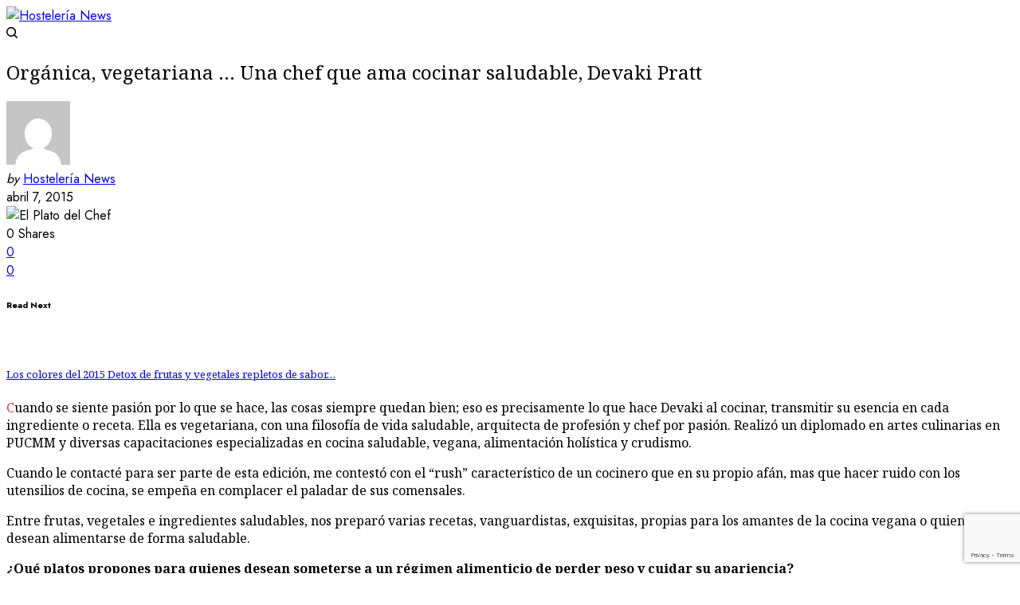

--- FILE ---
content_type: text/html; charset=UTF-8
request_url: https://www.hostelerianews.com/organica-vegetariana-una-chef-que-ama-cocinar-saludable-devaki-pratt/
body_size: 23643
content:
<!doctype html>
<html lang="es" prefix="og: https://ogp.me/ns#">
<head>
	<!-- Google Tag Manager -->
<script>(function(w,d,s,l,i){w[l]=w[l]||[];w[l].push({'gtm.start':
new Date().getTime(),event:'gtm.js'});var f=d.getElementsByTagName(s)[0],
j=d.createElement(s),dl=l!='dataLayer'?'&l='+l:'';j.async=true;j.src=
'https://www.googletagmanager.com/gtm.js?id='+i+dl;f.parentNode.insertBefore(j,f);
})(window,document,'script','dataLayer','GTM-W4DGZWL');</script>
<!-- End Google Tag Manager -->
	<meta charset="UTF-8" />
	<meta name="viewport" content="width=device-width, initial-scale=1, maximum-scale=1, viewport-fit=cover">
	<link rel="profile" href="https://gmpg.org/xfn/11">
	<link rel="pingback" href="https://www.hostelerianews.com/xmlrpc.php">
	<script>var et_site_url='https://www.hostelerianews.com';var et_post_id='443';function et_core_page_resource_fallback(a,b){"undefined"===typeof b&&(b=a.sheet.cssRules&&0===a.sheet.cssRules.length);b&&(a.onerror=null,a.onload=null,a.href?a.href=et_site_url+"/?et_core_page_resource="+a.id+et_post_id:a.src&&(a.src=et_site_url+"/?et_core_page_resource="+a.id+et_post_id))}
</script>
<!-- Optimización para motores de búsqueda de Rank Math - https://s.rankmath.com/home -->
<title>Orgánica, vegetariana … Una chef que ama cocinar saludable, Devaki Pratt - Hostelería News</title>
<meta name="description" content="Cuando se siente pasión por lo que se hace, las cosas siempre quedan bien; eso es precisamente lo que hace Devaki al cocinar, transmitir su esencia en cada"/>
<meta name="robots" content="index, follow, max-snippet:-1, max-video-preview:-1, max-image-preview:large"/>
<link rel="canonical" href="https://www.hostelerianews.com/organica-vegetariana-una-chef-que-ama-cocinar-saludable-devaki-pratt/" />
<meta property="og:locale" content="es_ES" />
<meta property="og:type" content="article" />
<meta property="og:title" content="Orgánica, vegetariana … Una chef que ama cocinar saludable, Devaki Pratt - Hostelería News" />
<meta property="og:description" content="Cuando se siente pasión por lo que se hace, las cosas siempre quedan bien; eso es precisamente lo que hace Devaki al cocinar, transmitir su esencia en cada" />
<meta property="og:url" content="https://www.hostelerianews.com/organica-vegetariana-una-chef-que-ama-cocinar-saludable-devaki-pratt/" />
<meta property="og:site_name" content="Hostelería News" />
<meta property="article:author" content="facebook.com/HosteleriaNews" />
<meta property="article:section" content="Recetas" />
<meta property="og:updated_time" content="2017-10-24T02:16:42+00:00" />
<meta property="og:image" content="https://www.hostelerianews.com/wp-content/uploads/2015/04/devaki-pratt-e1428435263111.jpg" />
<meta property="og:image:secure_url" content="https://www.hostelerianews.com/wp-content/uploads/2015/04/devaki-pratt-e1428435263111.jpg" />
<meta property="og:image:width" content="695" />
<meta property="og:image:height" content="534" />
<meta property="og:image:alt" content="El Plato del Chef" />
<meta property="og:image:type" content="image/jpeg" />
<meta property="article:published_time" content="2015-04-07T19:05:22+00:00" />
<meta property="article:modified_time" content="2017-10-24T02:16:42+00:00" />
<meta name="twitter:card" content="summary_large_image" />
<meta name="twitter:title" content="Orgánica, vegetariana … Una chef que ama cocinar saludable, Devaki Pratt - Hostelería News" />
<meta name="twitter:description" content="Cuando se siente pasión por lo que se hace, las cosas siempre quedan bien; eso es precisamente lo que hace Devaki al cocinar, transmitir su esencia en cada" />
<meta name="twitter:creator" content="@HosteleriaNews" />
<meta name="twitter:image" content="https://www.hostelerianews.com/wp-content/uploads/2015/04/devaki-pratt-e1428435263111.jpg" />
<meta name="twitter:label1" content="Escrito por" />
<meta name="twitter:data1" content="Hostelería News" />
<meta name="twitter:label2" content="Tiempo de lectura" />
<meta name="twitter:data2" content="7 minutos" />
<script type="application/ld+json" class="rank-math-schema">{"@context":"https://schema.org","@graph":[{"@type":["Person","Organization"],"@id":"https://www.hostelerianews.com/#person","name":"Hosteler\u00eda News"},{"@type":"WebSite","@id":"https://www.hostelerianews.com/#website","url":"https://www.hostelerianews.com","name":"Hosteler\u00eda News","publisher":{"@id":"https://www.hostelerianews.com/#person"},"inLanguage":"es"},{"@type":"ImageObject","@id":"https://www.hostelerianews.com/wp-content/uploads/2015/04/devaki-pratt-e1428435263111.jpg","url":"https://www.hostelerianews.com/wp-content/uploads/2015/04/devaki-pratt-e1428435263111.jpg","width":"695","height":"534","caption":"El Plato del Chef","inLanguage":"es"},{"@type":"WebPage","@id":"https://www.hostelerianews.com/organica-vegetariana-una-chef-que-ama-cocinar-saludable-devaki-pratt/#webpage","url":"https://www.hostelerianews.com/organica-vegetariana-una-chef-que-ama-cocinar-saludable-devaki-pratt/","name":"Org\u00e1nica, vegetariana \u2026 Una chef que ama cocinar saludable, Devaki Pratt - Hosteler\u00eda News","datePublished":"2015-04-07T19:05:22+00:00","dateModified":"2017-10-24T02:16:42+00:00","isPartOf":{"@id":"https://www.hostelerianews.com/#website"},"primaryImageOfPage":{"@id":"https://www.hostelerianews.com/wp-content/uploads/2015/04/devaki-pratt-e1428435263111.jpg"},"inLanguage":"es"},{"@type":"Person","@id":"https://www.hostelerianews.com/author/hostelerianews/","name":"Hosteler\u00eda News","url":"https://www.hostelerianews.com/author/hostelerianews/","image":{"@type":"ImageObject","@id":"https://secure.gravatar.com/avatar/f65ff25c60052b22952ff320d3757a2a?s=96&amp;d=mm&amp;r=g","url":"https://secure.gravatar.com/avatar/f65ff25c60052b22952ff320d3757a2a?s=96&amp;d=mm&amp;r=g","caption":"Hosteler\u00eda News","inLanguage":"es"},"sameAs":["https://www.hostelerianews.com","facebook.com/HosteleriaNews","https://twitter.com/x.com/HosteleriaNews"]},{"@type":"BlogPosting","headline":"Org\u00e1nica, vegetariana \u2026 Una chef que ama cocinar saludable, Devaki Pratt - Hosteler\u00eda News","datePublished":"2015-04-07T19:05:22+00:00","dateModified":"2017-10-24T02:16:42+00:00","articleSection":"Recetas","author":{"@id":"https://www.hostelerianews.com/author/hostelerianews/"},"publisher":{"@id":"https://www.hostelerianews.com/#person"},"description":"Cuando se siente pasi\u00f3n por lo que se hace, las cosas siempre quedan bien; eso es precisamente lo que hace Devaki al cocinar, transmitir su esencia en cada","name":"Org\u00e1nica, vegetariana \u2026 Una chef que ama cocinar saludable, Devaki Pratt - Hosteler\u00eda News","@id":"https://www.hostelerianews.com/organica-vegetariana-una-chef-que-ama-cocinar-saludable-devaki-pratt/#richSnippet","isPartOf":{"@id":"https://www.hostelerianews.com/organica-vegetariana-una-chef-que-ama-cocinar-saludable-devaki-pratt/#webpage"},"image":{"@id":"https://www.hostelerianews.com/wp-content/uploads/2015/04/devaki-pratt-e1428435263111.jpg"},"inLanguage":"es","mainEntityOfPage":{"@id":"https://www.hostelerianews.com/organica-vegetariana-una-chef-que-ama-cocinar-saludable-devaki-pratt/#webpage"}}]}</script>
<!-- /Plugin Rank Math WordPress SEO -->

<link rel='dns-prefetch' href='//cdn.plyr.io' />
<link rel='dns-prefetch' href='//fonts.googleapis.com' />
<link rel="alternate" type="application/rss+xml" title="Hostelería News &raquo; Feed" href="https://www.hostelerianews.com/feed/" />
<link rel="alternate" type="application/rss+xml" title="Hostelería News &raquo; Feed de los comentarios" href="https://www.hostelerianews.com/comments/feed/" />
<link rel="preconnect" href="//fonts.gstatic.com/" crossorigin><link rel="alternate" type="application/rss+xml" title="Hostelería News &raquo; Comentario Orgánica, vegetariana … Una chef que ama cocinar saludable, Devaki Pratt del feed" href="https://www.hostelerianews.com/organica-vegetariana-una-chef-que-ama-cocinar-saludable-devaki-pratt/feed/" />
<script type="text/javascript">
window._wpemojiSettings = {"baseUrl":"https:\/\/s.w.org\/images\/core\/emoji\/14.0.0\/72x72\/","ext":".png","svgUrl":"https:\/\/s.w.org\/images\/core\/emoji\/14.0.0\/svg\/","svgExt":".svg","source":{"concatemoji":"https:\/\/www.hostelerianews.com\/wp-includes\/js\/wp-emoji-release.min.js?ver=6.1.9"}};
/*! This file is auto-generated */
!function(e,a,t){var n,r,o,i=a.createElement("canvas"),p=i.getContext&&i.getContext("2d");function s(e,t){var a=String.fromCharCode,e=(p.clearRect(0,0,i.width,i.height),p.fillText(a.apply(this,e),0,0),i.toDataURL());return p.clearRect(0,0,i.width,i.height),p.fillText(a.apply(this,t),0,0),e===i.toDataURL()}function c(e){var t=a.createElement("script");t.src=e,t.defer=t.type="text/javascript",a.getElementsByTagName("head")[0].appendChild(t)}for(o=Array("flag","emoji"),t.supports={everything:!0,everythingExceptFlag:!0},r=0;r<o.length;r++)t.supports[o[r]]=function(e){if(p&&p.fillText)switch(p.textBaseline="top",p.font="600 32px Arial",e){case"flag":return s([127987,65039,8205,9895,65039],[127987,65039,8203,9895,65039])?!1:!s([55356,56826,55356,56819],[55356,56826,8203,55356,56819])&&!s([55356,57332,56128,56423,56128,56418,56128,56421,56128,56430,56128,56423,56128,56447],[55356,57332,8203,56128,56423,8203,56128,56418,8203,56128,56421,8203,56128,56430,8203,56128,56423,8203,56128,56447]);case"emoji":return!s([129777,127995,8205,129778,127999],[129777,127995,8203,129778,127999])}return!1}(o[r]),t.supports.everything=t.supports.everything&&t.supports[o[r]],"flag"!==o[r]&&(t.supports.everythingExceptFlag=t.supports.everythingExceptFlag&&t.supports[o[r]]);t.supports.everythingExceptFlag=t.supports.everythingExceptFlag&&!t.supports.flag,t.DOMReady=!1,t.readyCallback=function(){t.DOMReady=!0},t.supports.everything||(n=function(){t.readyCallback()},a.addEventListener?(a.addEventListener("DOMContentLoaded",n,!1),e.addEventListener("load",n,!1)):(e.attachEvent("onload",n),a.attachEvent("onreadystatechange",function(){"complete"===a.readyState&&t.readyCallback()})),(e=t.source||{}).concatemoji?c(e.concatemoji):e.wpemoji&&e.twemoji&&(c(e.twemoji),c(e.wpemoji)))}(window,document,window._wpemojiSettings);
</script>
<style type="text/css">
img.wp-smiley,
img.emoji {
	display: inline !important;
	border: none !important;
	box-shadow: none !important;
	height: 1em !important;
	width: 1em !important;
	margin: 0 0.07em !important;
	vertical-align: -0.1em !important;
	background: none !important;
	padding: 0 !important;
}
</style>
	<link rel='stylesheet' id='wp-block-library-css' href='https://www.hostelerianews.com/wp-includes/css/dist/block-library/style.min.css?ver=6.1.9' type='text/css' media='all' />
<link rel='stylesheet' id='classic-theme-styles-css' href='https://www.hostelerianews.com/wp-includes/css/classic-themes.min.css?ver=1' type='text/css' media='all' />
<style id='global-styles-inline-css' type='text/css'>
body{--wp--preset--color--black: #000000;--wp--preset--color--cyan-bluish-gray: #abb8c3;--wp--preset--color--white: #ffffff;--wp--preset--color--pale-pink: #f78da7;--wp--preset--color--vivid-red: #cf2e2e;--wp--preset--color--luminous-vivid-orange: #ff6900;--wp--preset--color--luminous-vivid-amber: #fcb900;--wp--preset--color--light-green-cyan: #7bdcb5;--wp--preset--color--vivid-green-cyan: #00d084;--wp--preset--color--pale-cyan-blue: #8ed1fc;--wp--preset--color--vivid-cyan-blue: #0693e3;--wp--preset--color--vivid-purple: #9b51e0;--wp--preset--color--thb-accent: #ee363f;--wp--preset--gradient--vivid-cyan-blue-to-vivid-purple: linear-gradient(135deg,rgba(6,147,227,1) 0%,rgb(155,81,224) 100%);--wp--preset--gradient--light-green-cyan-to-vivid-green-cyan: linear-gradient(135deg,rgb(122,220,180) 0%,rgb(0,208,130) 100%);--wp--preset--gradient--luminous-vivid-amber-to-luminous-vivid-orange: linear-gradient(135deg,rgba(252,185,0,1) 0%,rgba(255,105,0,1) 100%);--wp--preset--gradient--luminous-vivid-orange-to-vivid-red: linear-gradient(135deg,rgba(255,105,0,1) 0%,rgb(207,46,46) 100%);--wp--preset--gradient--very-light-gray-to-cyan-bluish-gray: linear-gradient(135deg,rgb(238,238,238) 0%,rgb(169,184,195) 100%);--wp--preset--gradient--cool-to-warm-spectrum: linear-gradient(135deg,rgb(74,234,220) 0%,rgb(151,120,209) 20%,rgb(207,42,186) 40%,rgb(238,44,130) 60%,rgb(251,105,98) 80%,rgb(254,248,76) 100%);--wp--preset--gradient--blush-light-purple: linear-gradient(135deg,rgb(255,206,236) 0%,rgb(152,150,240) 100%);--wp--preset--gradient--blush-bordeaux: linear-gradient(135deg,rgb(254,205,165) 0%,rgb(254,45,45) 50%,rgb(107,0,62) 100%);--wp--preset--gradient--luminous-dusk: linear-gradient(135deg,rgb(255,203,112) 0%,rgb(199,81,192) 50%,rgb(65,88,208) 100%);--wp--preset--gradient--pale-ocean: linear-gradient(135deg,rgb(255,245,203) 0%,rgb(182,227,212) 50%,rgb(51,167,181) 100%);--wp--preset--gradient--electric-grass: linear-gradient(135deg,rgb(202,248,128) 0%,rgb(113,206,126) 100%);--wp--preset--gradient--midnight: linear-gradient(135deg,rgb(2,3,129) 0%,rgb(40,116,252) 100%);--wp--preset--duotone--dark-grayscale: url('#wp-duotone-dark-grayscale');--wp--preset--duotone--grayscale: url('#wp-duotone-grayscale');--wp--preset--duotone--purple-yellow: url('#wp-duotone-purple-yellow');--wp--preset--duotone--blue-red: url('#wp-duotone-blue-red');--wp--preset--duotone--midnight: url('#wp-duotone-midnight');--wp--preset--duotone--magenta-yellow: url('#wp-duotone-magenta-yellow');--wp--preset--duotone--purple-green: url('#wp-duotone-purple-green');--wp--preset--duotone--blue-orange: url('#wp-duotone-blue-orange');--wp--preset--font-size--small: 13px;--wp--preset--font-size--medium: 20px;--wp--preset--font-size--large: 36px;--wp--preset--font-size--x-large: 42px;--wp--preset--spacing--20: 0.44rem;--wp--preset--spacing--30: 0.67rem;--wp--preset--spacing--40: 1rem;--wp--preset--spacing--50: 1.5rem;--wp--preset--spacing--60: 2.25rem;--wp--preset--spacing--70: 3.38rem;--wp--preset--spacing--80: 5.06rem;}:where(.is-layout-flex){gap: 0.5em;}body .is-layout-flow > .alignleft{float: left;margin-inline-start: 0;margin-inline-end: 2em;}body .is-layout-flow > .alignright{float: right;margin-inline-start: 2em;margin-inline-end: 0;}body .is-layout-flow > .aligncenter{margin-left: auto !important;margin-right: auto !important;}body .is-layout-constrained > .alignleft{float: left;margin-inline-start: 0;margin-inline-end: 2em;}body .is-layout-constrained > .alignright{float: right;margin-inline-start: 2em;margin-inline-end: 0;}body .is-layout-constrained > .aligncenter{margin-left: auto !important;margin-right: auto !important;}body .is-layout-constrained > :where(:not(.alignleft):not(.alignright):not(.alignfull)){max-width: var(--wp--style--global--content-size);margin-left: auto !important;margin-right: auto !important;}body .is-layout-constrained > .alignwide{max-width: var(--wp--style--global--wide-size);}body .is-layout-flex{display: flex;}body .is-layout-flex{flex-wrap: wrap;align-items: center;}body .is-layout-flex > *{margin: 0;}:where(.wp-block-columns.is-layout-flex){gap: 2em;}.has-black-color{color: var(--wp--preset--color--black) !important;}.has-cyan-bluish-gray-color{color: var(--wp--preset--color--cyan-bluish-gray) !important;}.has-white-color{color: var(--wp--preset--color--white) !important;}.has-pale-pink-color{color: var(--wp--preset--color--pale-pink) !important;}.has-vivid-red-color{color: var(--wp--preset--color--vivid-red) !important;}.has-luminous-vivid-orange-color{color: var(--wp--preset--color--luminous-vivid-orange) !important;}.has-luminous-vivid-amber-color{color: var(--wp--preset--color--luminous-vivid-amber) !important;}.has-light-green-cyan-color{color: var(--wp--preset--color--light-green-cyan) !important;}.has-vivid-green-cyan-color{color: var(--wp--preset--color--vivid-green-cyan) !important;}.has-pale-cyan-blue-color{color: var(--wp--preset--color--pale-cyan-blue) !important;}.has-vivid-cyan-blue-color{color: var(--wp--preset--color--vivid-cyan-blue) !important;}.has-vivid-purple-color{color: var(--wp--preset--color--vivid-purple) !important;}.has-black-background-color{background-color: var(--wp--preset--color--black) !important;}.has-cyan-bluish-gray-background-color{background-color: var(--wp--preset--color--cyan-bluish-gray) !important;}.has-white-background-color{background-color: var(--wp--preset--color--white) !important;}.has-pale-pink-background-color{background-color: var(--wp--preset--color--pale-pink) !important;}.has-vivid-red-background-color{background-color: var(--wp--preset--color--vivid-red) !important;}.has-luminous-vivid-orange-background-color{background-color: var(--wp--preset--color--luminous-vivid-orange) !important;}.has-luminous-vivid-amber-background-color{background-color: var(--wp--preset--color--luminous-vivid-amber) !important;}.has-light-green-cyan-background-color{background-color: var(--wp--preset--color--light-green-cyan) !important;}.has-vivid-green-cyan-background-color{background-color: var(--wp--preset--color--vivid-green-cyan) !important;}.has-pale-cyan-blue-background-color{background-color: var(--wp--preset--color--pale-cyan-blue) !important;}.has-vivid-cyan-blue-background-color{background-color: var(--wp--preset--color--vivid-cyan-blue) !important;}.has-vivid-purple-background-color{background-color: var(--wp--preset--color--vivid-purple) !important;}.has-black-border-color{border-color: var(--wp--preset--color--black) !important;}.has-cyan-bluish-gray-border-color{border-color: var(--wp--preset--color--cyan-bluish-gray) !important;}.has-white-border-color{border-color: var(--wp--preset--color--white) !important;}.has-pale-pink-border-color{border-color: var(--wp--preset--color--pale-pink) !important;}.has-vivid-red-border-color{border-color: var(--wp--preset--color--vivid-red) !important;}.has-luminous-vivid-orange-border-color{border-color: var(--wp--preset--color--luminous-vivid-orange) !important;}.has-luminous-vivid-amber-border-color{border-color: var(--wp--preset--color--luminous-vivid-amber) !important;}.has-light-green-cyan-border-color{border-color: var(--wp--preset--color--light-green-cyan) !important;}.has-vivid-green-cyan-border-color{border-color: var(--wp--preset--color--vivid-green-cyan) !important;}.has-pale-cyan-blue-border-color{border-color: var(--wp--preset--color--pale-cyan-blue) !important;}.has-vivid-cyan-blue-border-color{border-color: var(--wp--preset--color--vivid-cyan-blue) !important;}.has-vivid-purple-border-color{border-color: var(--wp--preset--color--vivid-purple) !important;}.has-vivid-cyan-blue-to-vivid-purple-gradient-background{background: var(--wp--preset--gradient--vivid-cyan-blue-to-vivid-purple) !important;}.has-light-green-cyan-to-vivid-green-cyan-gradient-background{background: var(--wp--preset--gradient--light-green-cyan-to-vivid-green-cyan) !important;}.has-luminous-vivid-amber-to-luminous-vivid-orange-gradient-background{background: var(--wp--preset--gradient--luminous-vivid-amber-to-luminous-vivid-orange) !important;}.has-luminous-vivid-orange-to-vivid-red-gradient-background{background: var(--wp--preset--gradient--luminous-vivid-orange-to-vivid-red) !important;}.has-very-light-gray-to-cyan-bluish-gray-gradient-background{background: var(--wp--preset--gradient--very-light-gray-to-cyan-bluish-gray) !important;}.has-cool-to-warm-spectrum-gradient-background{background: var(--wp--preset--gradient--cool-to-warm-spectrum) !important;}.has-blush-light-purple-gradient-background{background: var(--wp--preset--gradient--blush-light-purple) !important;}.has-blush-bordeaux-gradient-background{background: var(--wp--preset--gradient--blush-bordeaux) !important;}.has-luminous-dusk-gradient-background{background: var(--wp--preset--gradient--luminous-dusk) !important;}.has-pale-ocean-gradient-background{background: var(--wp--preset--gradient--pale-ocean) !important;}.has-electric-grass-gradient-background{background: var(--wp--preset--gradient--electric-grass) !important;}.has-midnight-gradient-background{background: var(--wp--preset--gradient--midnight) !important;}.has-small-font-size{font-size: var(--wp--preset--font-size--small) !important;}.has-medium-font-size{font-size: var(--wp--preset--font-size--medium) !important;}.has-large-font-size{font-size: var(--wp--preset--font-size--large) !important;}.has-x-large-font-size{font-size: var(--wp--preset--font-size--x-large) !important;}
.wp-block-navigation a:where(:not(.wp-element-button)){color: inherit;}
:where(.wp-block-columns.is-layout-flex){gap: 2em;}
.wp-block-pullquote{font-size: 1.5em;line-height: 1.6;}
</style>
<link rel='stylesheet' id='dashicons-css' href='https://www.hostelerianews.com/wp-includes/css/dashicons.min.css?ver=6.1.9' type='text/css' media='all' />
<link rel='stylesheet' id='post-views-counter-frontend-css' href='https://www.hostelerianews.com/wp-content/plugins/post-views-counter/css/frontend.min.css?ver=1.3.12' type='text/css' media='all' />
<link rel='stylesheet' id='thb-app-css' href='https://www.hostelerianews.com/wp-content/themes/theissue/assets/css/app.css?ver=1.6.7' type='text/css' media='all' />
<link rel='stylesheet' id='thb-post-detail-css' href='https://www.hostelerianews.com/wp-content/themes/theissue/assets/css/app-post-detail.css?ver=1.6.7' type='text/css' media='all' />
<style id='thb-post-detail-inline-css' type='text/css'>
body,h1, .h1, h2, .h2, h3, .h3, h4, .h4, h5, .h5, h6, .h6,.thb-lightbox-button .thb-lightbox-text,.post .post-category,.post.thumbnail-seealso .thb-seealso-text,.thb-entry-footer,.smart-list .smart-list-title .smart-list-count,.smart-list .thb-smart-list-content .smart-list-count,.thb-carousel.bottom-arrows .slick-bottom-arrows,.thb-hotspot-container,.thb-pin-it-container .thb-pin-it,label,input[type="text"],input[type="password"],input[type="date"],input[type="datetime"],input[type="email"],input[type="number"],input[type="search"],input[type="tel"],input[type="time"],input[type="url"],textarea,.testimonial-author,.thb-article-sponsors,input[type="submit"],submit,.button,.btn,.btn-block,.btn-text,.post .post-gallery .thb-post-icon,.post .thb-post-bottom,.woocommerce-MyAccount-navigation,.featured_image_credit,.widget .thb-widget-title,.thb-readmore .thb-readmore-title,.widget.thb_widget_instagram .thb-instagram-header,.widget.thb_widget_instagram .thb-instagram-footer,.thb-instagram-row figure .instagram-link,.widget.thb_widget_top_reviews .post .widget-review-title-holder .thb-widget-score,.thb-instagram-row figure,.widget.thb_widget_top_categories .thb-widget-category-link .thb-widget-category-name,.widget.thb_widget_twitter .thb-twitter-user,.widget.thb_widget_twitter .thb-tweet .thb-tweet-time,.widget.thb_widget_twitter .thb-tweet .thb-tweet-actions,.thb-social-links-container,.login-page-form,.woocommerce .woocommerce-form-login .lost_password,.woocommerce-message, .woocommerce-error, .woocommerce-notice, .woocommerce-info,.woocommerce-success,.select2,.woocommerce-MyAccount-content legend,.shop_table,.thb-lightbox-button .thb-lightbox-thumbs,.post.thumbnail-style6 .post-gallery .now-playing,.widget.thb_widget_top_reviews .post .widget-review-title-holder .thb-widget-score strong,.post.thumbnail-style8 .thumb_large_count,.post.thumbnail-style4 .thumb_count,.post .thb-read-more {font-family:Jost, 'BlinkMacSystemFont', -apple-system, 'Roboto', 'Lucida Sans';}.post-title h1,.post-title h2,.post-title h3,.post-title h4,.post-title h5,.post-title h6 {font-family:Noto Serif, 'BlinkMacSystemFont', -apple-system, 'Roboto', 'Lucida Sans';font-weight:500;}.post-content,.post-excerpt,.thb-article-subscribe p,.thb-article-author p,.commentlist .comment p, .commentlist .review p,.thb-executive-summary,.thb-newsletter-form p,.search-title p,.thb-product-detail .product-information .woocommerce-product-details__short-description,.widget:not(.woocommerce) p,.thb-author-info .thb-author-page-description p,.wpb_text_column,.no-vc,.woocommerce-tabs .wc-tab,.woocommerce-tabs .wc-tab p:not(.stars),.thb-pricing-table .pricing-container .pricing-description,.content404 p,.subfooter p {font-family:Noto Serif Yezidi, 'BlinkMacSystemFont', -apple-system, 'Roboto', 'Lucida Sans';}.thb-full-menu {}.thb-mobile-menu,.thb-secondary-menu {}.thb-dropcap-on .post-detail .post-content>p:first-of-type:first-letter,.thb-dropcap-on .post-detail .post-content>.row:first-of-type .columns:first-of-type .wpb_text_column:first-of-type .wpb_wrapper>p:first-of-type:first-letter {}.widget.style1 .thb-widget-title,.widget.style2 .thb-widget-title,.widget.style3 .thb-widget-title {}em {}label {}input[type="submit"],submit,.button,.btn,.btn-block,.btn-text {}.article-container .post-content,.article-container .post-content p:not(.wp-block-cover-text) {}.post .post-category {}.post-detail .thb-executive-summary li {}.post .post-excerpt {}.thb-full-menu>li>a:not(.logolink) {}.thb-full-menu li .sub-menu li a {}.thb-mobile-menu>li>a {}.thb-mobile-menu .sub-menu a {}.thb-secondary-menu a {}#mobile-menu .menu-footer {}#mobile-menu .thb-social-links-container .thb-social-link-wrap .thb-social-link .thb-social-icon-container {}.widget .thb-widget-title,.widget.style2 .thb-widget-title,.widget.style3 .thb-widget-title{}.footer .widget .thb-widget-title,.footer .widget.style2 .thb-widget-title,.footer .widget.style3 .thb-widget-title {}.footer .widget,.footer .widget p {}.subfooter .thb-full-menu>li>a:not(.logolink) {}.subfooter p {}.subfooter .thb-social-links-container.thb-social-horizontal .thb-social-link-wrap .thb-social-icon-container,.subfooter.style6 .thb-social-links-container.thb-social-horizontal .thb-social-link-wrap .thb-social-icon-container {}#scroll_to_top {}.search-title p {}@media screen and (min-width:1024px) {h1,.h1 {}}h1,.h1 {}@media screen and (min-width:1024px) {h2 {}}h2 {}@media screen and (min-width:1024px) {h3 {}}h3 {}@media screen and (min-width:1024px) {h4 {}}h4 {}@media screen and (min-width:1024px) {h5 {}}h5 {}h6 {}.logo-holder .logolink .logoimg {max-height:125px;}.logo-holder .logolink .logoimg[src$=".svg"] {max-height:100%;height:125px;}@media screen and (max-width:1023px) {.header.header-mobile .logo-holder .logolink .logoimg {max-height:45px;}.header.header-mobile .logo-holder .logolink .logoimg[src$=".svg"] {max-height:100%;height:45px;}}.header.fixed:not(.header-mobile) .logo-holder .logolink .logoimg {max-height:24px;}.header.fixed:not(.header-mobile) .logo-holder .logolink .logoimg {max-height:100%;height:24px;}#mobile-menu .logolink .logoimg {max-height:38px;}#mobile-menu .logolink .logoimg {max-height:100%;height:38px;}.header:not(.fixed):not(.header-mobile):not(.style1) {padding-top:25px;}.header.style1 .header-logo-row {padding-top:25px;}.header:not(.header-mobile):not(.fixed) .logo-holder {padding-top:10px;padding-bottom:10px;}a:hover,h1 small, h2 small, h3 small, h4 small, h5 small, h6 small,h1 small a, h2 small a, h3 small a, h4 small a, h5 small a, h6 small a,.secondary-area .thb-follow-holder .sub-menu .subscribe_part .thb-newsletter-form h4,.secondary-area .thb-follow-holder .sub-menu .subscribe_part .thb-newsletter-form .newsletter-form .btn:hover,.thb-full-menu.thb-standard > li.current-menu-item:not(.has-hash) > a,.thb-full-menu > li > a:not(.logolink)[data-filter].active,.thb-dropdown-color-dark .thb-full-menu .sub-menu li a:hover,#mobile-menu.dark .thb-mobile-menu > li > a:hover,#mobile-menu.dark .sub-menu a:hover,#mobile-menu.dark .thb-secondary-menu a:hover,.thb-secondary-menu a:hover,.post .thb-read-more:hover,.post:not(.white-post-content) .thb-post-bottom.sponsored-bottom ul li,.post:not(.white-post-content) .thb-post-bottom .post-share:hover,.thb-dropcap-on .post-detail .post-content>p:first-of-type:first-letter,.thb-dropcap-on .post-detail .post-content>.row:first-of-type .columns:first-of-type .wpb_text_column:first-of-type .wpb_wrapper>p:first-of-type:first-letter,.post-detail .thb-executive-summary li:before,.thb-readmore p a,input[type="submit"].white:hover,.button.white:hover,.btn.white:hover,input[type="submit"].style2.accent,.button.style2.accent,.btn.style2.accent,.search-title h1 strong,.thb-author-page-meta a:hover,.widget.thb_widget_top_reviews .post .widget-review-title-holder .thb-widget-score strong,.thb-autotype .thb-autotype-entry,.thb_location_container.row .thb_location h5,.thb-page-menu li:hover a, .thb-page-menu li.current_page_item a,.thb-tabs.style3 .vc_tta-panel-heading h4 a:hover,.thb-tabs.style3 .vc_tta-panel-heading h4 a.active,.thb-tabs.style4 .vc_tta-panel-heading h4 a:hover,.thb-tabs.style4 .vc_tta-panel-heading h4 a.active,.thb-iconbox.top.type5 .iconbox-content .thb-read-more,.thb-testimonials.style7 .testimonial-author cite,.thb-testimonials.style7 .testimonial-author span,.thb-article-reactions .row .columns .thb-reaction.active .thb-reaction-count,.thb-article-sponsors .sponsored-by,.thb-cookie-bar .thb-cookie-text a,.thb-pricing-table.style2 .pricing-container .thb_pricing_head .thb-price,.thb-hotspot-container .product-hotspots .product-title .hotspots-buynow,.plyr--full-ui input[type=range],.woocommerce-checkout-payment .wc_payment_methods .wc_payment_method.payment_method_paypal .about_paypal,.has-thb-accent-color,.wp-block-button .wp-block-button__link.has-thb-accent-color {color:#ee363f;}.columns.thb-light-column .thb-newsletter-form .btn:hover,.secondary-area .thb-trending-holder .thb-full-menu li.menu-item-has-children .sub-menu .thb-trending .thb-trending-tabs a.active,.thb-full-menu.thb-line-marker > li > a:before,#mobile-menu.dark .widget.thb_widget_subscribe .btn:hover,.post .thb-read-more:after,.post.style4 .post-gallery:after,.post.style5 .post-inner-content,.post.style13 .post-gallery:after,.smart-list .smart-list-title .smart-list-count,.smart-list.smart-list-v3 .thb-smart-list-nav .arrow:not(.disabled):hover,.thb-custom-checkbox input[type="checkbox"]:checked + label:before,input[type="submit"]:not(.white):not(.grey):not(.style2):not(.white):not(.add_to_cart_button):not(.accent):hover,.button:not(.white):not(.grey):not(.style2):not(.white):not(.add_to_cart_button):not(.accent):hover,.btn:not(.white):not(.grey):not(.style2):not(.white):not(.add_to_cart_button):not(.accent):hover,input[type="submit"].grey:hover,.button.grey:hover,.btn.grey:hover,input[type="submit"].accent, input[type="submit"].checkout,.button.accent,.button.checkout,.btn.accent,.btn.checkout,input[type="submit"].style2.accent:hover,.button.style2.accent:hover,.btn.style2.accent:hover,.btn-text.style3 .circle-btn,.widget.thb_widget_top_categories .thb-widget-category-link:hover .thb-widget-category-name,.thb-progressbar .thb-progress span,.thb-page-menu.style1 li:hover a, .thb-page-menu.style1 li.current_page_item a,.thb-client-row.thb-opacity.with-accent .thb-client:hover,.thb-client-row .style4 .accent-color,.thb-tabs.style1 .vc_tta-panel-heading h4 a:before,.thb-testimonials.style7 .thb-carousel .slick-dots .select,.thb-categorylinks.style2 a:after,.thb-category-card:hover,.thb-hotspot-container .thb-hotspot.pin-accent,.pagination ul .page-numbers.current, .pagination ul .page-numbers:not(.dots):hover,.pagination .nav-links .page-numbers.current,.pagination .nav-links .page-numbers:not(.dots):hover,.woocommerce-pagination ul .page-numbers.current,.woocommerce-pagination ul .page-numbers:not(.dots):hover,.woocommerce-pagination .nav-links .page-numbers.current,.woocommerce-pagination .nav-links .page-numbers:not(.dots):hover,.plyr__control--overlaid,.plyr--video .plyr__control.plyr__tab-focus, .plyr--video .plyr__control:hover, .plyr--video .plyr__control[aria-expanded=true],.badge.onsale,.demo_store,.products .product .product_after_title .button:hover:after,.woocommerce-MyAccount-navigation ul li:hover a, .woocommerce-MyAccount-navigation ul li.is-active a,.has-thb-accent-background-color,.wp-block-button .wp-block-button__link.has-thb-accent-background-color {background-color:#ee363f;}.thb-dark-mode-on .btn.grey:hover,.thb-dark-mode-on .thb-pricing-table.style2 .pricing-container .btn:hover,.thb-dark-mode-on .woocommerce-checkout-payment .wc_payment_methods+.place-order .button:hover {background-color:#ee363f;}input[type="submit"].accent:hover, input[type="submit"].checkout:hover,.button.accent:hover,.button.checkout:hover,.btn.accent:hover,.btn.checkout:hover {background-color:#d63139;}.post-detail .post-split-title-container,.thb-article-reactions .row .columns .thb-reaction.active .thb-reaction-image,.secondary-area .thb-follow-holder .sub-menu .subscribe_part {background-color:rgba(238,54,63, 0.05) !important;}.post.style6.style6-bg .post-inner-content {background-color:rgba(238,54,63, 0.15);}.thb-lightbox-button:hover {background-color:rgba(238,54,63, 0.05);}.thb-tabs.style3 .vc_tta-panel-heading h4 a:before {background-color:rgba(238,54,63, 0.4);}.secondary-area .thb-trending-holder .thb-full-menu li.menu-item-has-children .sub-menu .thb-trending .thb-trending-tabs a.active,.post .post-title a:hover > span,.post.sticky .post-title a>span,.thb-lightbox-button:hover,.thb-custom-checkbox label:before,input[type="submit"].style2.accent,.button.style2.accent,.btn.style2.accent,.thb-page-menu.style1 li:hover a, .thb-page-menu.style1 li.current_page_item a,.thb-client-row.has-border.thb-opacity.with-accent .thb-client:hover,.thb-iconbox.top.type5,.thb-article-reactions .row .columns .thb-reaction:hover .thb-reaction-image,.thb-article-reactions .row .columns .thb-reaction.active .thb-reaction-image,.pagination ul .page-numbers.current, .pagination ul .page-numbers:not(.dots):hover,.pagination .nav-links .page-numbers.current,.pagination .nav-links .page-numbers:not(.dots):hover,.woocommerce-pagination ul .page-numbers.current,.woocommerce-pagination ul .page-numbers:not(.dots):hover,.woocommerce-pagination .nav-links .page-numbers.current,.woocommerce-pagination .nav-links .page-numbers:not(.dots):hover,.woocommerce-MyAccount-navigation ul li:hover a, .woocommerce-MyAccount-navigation ul li.is-active a {border-color:#ee363f;}.thb-page-menu.style1 li:hover + li a, .thb-page-menu.style1 li.current_page_item + li a,.woocommerce-MyAccount-navigation ul li:hover + li a, .woocommerce-MyAccount-navigation ul li.is-active + li a {border-top-color:#ee363f;}.text-underline-style:after, .post-detail .post-content > p > a:after, .post-detail .post-content>ul:not([class])>li>a:after, .post-detail .post-content>ol:not([class])>li>a:after, .wpb_text_column p > a:after, .smart-list .thb-smart-list-content p > a:after, .post-gallery-content .thb-content-row .columns.image-text p>a:after {border-bottom-color:#ee363f;}.secondary-area .thb-trending-holder .thb-full-menu li.menu-item-has-children .sub-menu .thb-trending .thb-trending-tabs a.active + a {border-left-color:#ee363f;}.header.fixed .thb-reading-indicator .thb-indicator .indicator-hover,.header.fixed .thb-reading-indicator .thb-indicator .indicator-arrow,.commentlist .comment .reply a:hover svg path,.commentlist .review .reply a:hover svg path,.btn-text.style4 .arrow svg:first-child,.thb-iconbox.top.type5 .iconbox-content .thb-read-more svg,.thb-iconbox.top.type5 .iconbox-content .thb-read-more svg .bar,.thb-article-review.style2 .thb-article-figure .thb-average .thb-hexagon path {fill:#ee363f;}@media screen and (-ms-high-contrast:active), (-ms-high-contrast:none) {.header.fixed .thb-reading-indicator:hover .thb-indicator .indicator-hover {fill:#ee363f;}}.header.fixed .thb-reading-indicator .thb-indicator .indicator-fill {stroke:#ee363f;}.thb-tabs.style2 .vc_tta-panel-heading h4 a.active {-moz-box-shadow:inset 0 -3px 0 #ee363f, 0 1px 0 #ee363f;-webkit-box-shadow:inset 0 -3px 0 #ee363f, 0 1px 0 #ee363f;box-shadow:inset 0 -3px 0 #ee363f, 0 1px 0 #ee363f;}.subfooter,.subfooter p,.subfooter.dark,.subfooter.dark p {opacity:1;color:#757575;}.subfooter a { color:#757575 !important; }.subfooter a:hover { color:#ee363f !important; }.subfooter .thb-full-menu>li a { color:#757575 !important; }.subfooter .thb-full-menu>li a:hover { color:#ee363f !important; }.page-id-443 #wrapper div[role="main"],.postid-443 #wrapper div[role="main"] {}.subfooter {background-color:#fff6f6 !important;}.footer .footer-logo-holder .footer-logolink .logoimg {max-height:45px;}.subfooter .footer-logo-holder .logoimg {max-height:75px;}.thb_image_link .thb-image-content {margin:30px 0px !important;}.subfooter {background-color:#e6e6e6 !important;}.subfooter.style6 hr {border-color:#c5c5c5 !important;}.td-visible-desktop {text-align:center !important;}.post-category {display:none !important;}.wpb_content_element {margin:10px 0 10px !important;}
</style>
<link rel='stylesheet' id='thb-style-css' href='https://www.hostelerianews.com/wp-content/themes/theissue-child/style.css?ver=1.6.7' type='text/css' media='all' />
<link rel='stylesheet' id='thb-google-fonts-css' href='https://fonts.googleapis.com/css?family=Jost%3Aregular%2C500%2C600%2C700%7CNoto+Serif%3Aregular%2C700%7CNoto+Serif+Yezidi%3Aregular%2C500%2C600%2C700&#038;subset&#038;display=swap&#038;ver=1.6.7' type='text/css' media='all' />
<style id='akismet-widget-style-inline-css' type='text/css'>

			.a-stats {
				--akismet-color-mid-green: #357b49;
				--akismet-color-white: #fff;
				--akismet-color-light-grey: #f6f7f7;

				max-width: 350px;
				width: auto;
			}

			.a-stats * {
				all: unset;
				box-sizing: border-box;
			}

			.a-stats strong {
				font-weight: 600;
			}

			.a-stats a.a-stats__link,
			.a-stats a.a-stats__link:visited,
			.a-stats a.a-stats__link:active {
				background: var(--akismet-color-mid-green);
				border: none;
				box-shadow: none;
				border-radius: 8px;
				color: var(--akismet-color-white);
				cursor: pointer;
				display: block;
				font-family: -apple-system, BlinkMacSystemFont, 'Segoe UI', 'Roboto', 'Oxygen-Sans', 'Ubuntu', 'Cantarell', 'Helvetica Neue', sans-serif;
				font-weight: 500;
				padding: 12px;
				text-align: center;
				text-decoration: none;
				transition: all 0.2s ease;
			}

			/* Extra specificity to deal with TwentyTwentyOne focus style */
			.widget .a-stats a.a-stats__link:focus {
				background: var(--akismet-color-mid-green);
				color: var(--akismet-color-white);
				text-decoration: none;
			}

			.a-stats a.a-stats__link:hover {
				filter: brightness(110%);
				box-shadow: 0 4px 12px rgba(0, 0, 0, 0.06), 0 0 2px rgba(0, 0, 0, 0.16);
			}

			.a-stats .count {
				color: var(--akismet-color-white);
				display: block;
				font-size: 1.5em;
				line-height: 1.4;
				padding: 0 13px;
				white-space: nowrap;
			}
		
</style>
<script type='text/javascript' src='https://www.hostelerianews.com/wp-includes/js/jquery/jquery.min.js?ver=3.6.1' id='jquery-core-js'></script>
<script type='text/javascript' src='https://www.hostelerianews.com/wp-includes/js/jquery/jquery-migrate.min.js?ver=3.3.2' id='jquery-migrate-js'></script>
<link rel="https://api.w.org/" href="https://www.hostelerianews.com/wp-json/" /><link rel="alternate" type="application/json" href="https://www.hostelerianews.com/wp-json/wp/v2/posts/443" /><link rel="EditURI" type="application/rsd+xml" title="RSD" href="https://www.hostelerianews.com/xmlrpc.php?rsd" />
<link rel="wlwmanifest" type="application/wlwmanifest+xml" href="https://www.hostelerianews.com/wp-includes/wlwmanifest.xml" />
<meta name="generator" content="WordPress 6.1.9" />
<link rel='shortlink' href='https://www.hostelerianews.com/?p=443' />
<link rel="alternate" type="application/json+oembed" href="https://www.hostelerianews.com/wp-json/oembed/1.0/embed?url=https%3A%2F%2Fwww.hostelerianews.com%2Forganica-vegetariana-una-chef-que-ama-cocinar-saludable-devaki-pratt%2F" />
<link rel="alternate" type="text/xml+oembed" href="https://www.hostelerianews.com/wp-json/oembed/1.0/embed?url=https%3A%2F%2Fwww.hostelerianews.com%2Forganica-vegetariana-una-chef-que-ama-cocinar-saludable-devaki-pratt%2F&#038;format=xml" />
<!-- HFCM by 99 Robots - Snippet # 1: Ads - Interior -->
<script src="https://hostelerianews.com/js/articulos.js"></script>
<!-- /end HFCM by 99 Robots -->
<!-- HFCM by 99 Robots - Snippet # 3: Header - Sticky Footer -->
<script>
  window.googletag = window.googletag || {cmd: []};
  googletag.cmd.push(function() {
    googletag.defineSlot('/54761097/hn-sticky-footer', [1, 1], 'div-gpt-ad-hn-sticky-footer').addService(googletag.pubads());
    googletag.pubads().enableSingleRequest();
    googletag.pubads().collapseEmptyDivs();
    googletag.enableServices();
  });
</script>
<!-- /end HFCM by 99 Robots -->
<!-- HFCM by 99 Robots - Snippet # 4: AdUnit - Sticky Footer -->
<!-- /54761097/hn-sticky-footer -->
<div id='div-gpt-ad-hn-sticky-footer'>
  <script>
    googletag.cmd.push(function() { googletag.display('div-gpt-ad-hn-sticky-footer'); });
  </script>
</div>
<!-- /end HFCM by 99 Robots -->
<!-- HFCM by 99 Robots - Snippet # 6: Google AdManager -->
<script async src="https://securepubads.g.doubleclick.net/tag/js/gpt.js"></script>
<!-- /end HFCM by 99 Robots -->
<!-- HFCM by 99 Robots - Snippet # 10: Header InRead -->
<script>
  window.googletag = window.googletag || {cmd: []};
  googletag.cmd.push(function() {
    googletag.defineSlot('/54761097/hn-inread', [300, 250], 'div-gpt-ad-hn-inread').addService(googletag.pubads());
    googletag.pubads().enableSingleRequest();
    googletag.pubads().collapseEmptyDivs();
    googletag.enableServices();
  });
</script>
<!-- /end HFCM by 99 Robots -->
<link rel="preload" href="https://www.hostelerianews.com/wp-content/plugins/bloom/core/admin/fonts/modules.ttf" as="font" crossorigin="anonymous"><style type="text/css">
body.custom-background #wrapper div[role="main"] { background-color: #ffffff; }
</style>
	<link rel="icon" href="https://www.hostelerianews.com/wp-content/uploads/2017/10/cropped-favicon-1-32x32.png" sizes="32x32" />
<link rel="icon" href="https://www.hostelerianews.com/wp-content/uploads/2017/10/cropped-favicon-1-192x192.png" sizes="192x192" />
<link rel="apple-touch-icon" href="https://www.hostelerianews.com/wp-content/uploads/2017/10/cropped-favicon-1-180x180.png" />
<meta name="msapplication-TileImage" content="https://www.hostelerianews.com/wp-content/uploads/2017/10/cropped-favicon-1-270x270.png" />
<noscript><style> .wpb_animate_when_almost_visible { opacity: 1; }</style></noscript></head>
<body class="post-template-default single single-post postid-443 single-format-standard et_bloom thb-dropcap-on fixed-header-on fixed-header-scroll-on thb-dropdown-color-light right-click-off thb-borders-off thb-pinit-on thb-boxed-off thb-dark-mode-off thb-capitalize-off thb-parallax-on thb-single-product-ajax-on thb-article-sidebar-mobile-off wpb-js-composer js-comp-ver-6.9.0 vc_responsive">
	<!-- Google Tag Manager (noscript) -->
<noscript><iframe src="https://www.googletagmanager.com/ns.html?id=GTM-W4DGZWL"
height="0" width="0" style="display:none;visibility:hidden"></iframe></noscript>
<!-- End Google Tag Manager (noscript) -->
<svg xmlns="http://www.w3.org/2000/svg" viewBox="0 0 0 0" width="0" height="0" focusable="false" role="none" style="visibility: hidden; position: absolute; left: -9999px; overflow: hidden;" ><defs><filter id="wp-duotone-dark-grayscale"><feColorMatrix color-interpolation-filters="sRGB" type="matrix" values=" .299 .587 .114 0 0 .299 .587 .114 0 0 .299 .587 .114 0 0 .299 .587 .114 0 0 " /><feComponentTransfer color-interpolation-filters="sRGB" ><feFuncR type="table" tableValues="0 0.49803921568627" /><feFuncG type="table" tableValues="0 0.49803921568627" /><feFuncB type="table" tableValues="0 0.49803921568627" /><feFuncA type="table" tableValues="1 1" /></feComponentTransfer><feComposite in2="SourceGraphic" operator="in" /></filter></defs></svg><svg xmlns="http://www.w3.org/2000/svg" viewBox="0 0 0 0" width="0" height="0" focusable="false" role="none" style="visibility: hidden; position: absolute; left: -9999px; overflow: hidden;" ><defs><filter id="wp-duotone-grayscale"><feColorMatrix color-interpolation-filters="sRGB" type="matrix" values=" .299 .587 .114 0 0 .299 .587 .114 0 0 .299 .587 .114 0 0 .299 .587 .114 0 0 " /><feComponentTransfer color-interpolation-filters="sRGB" ><feFuncR type="table" tableValues="0 1" /><feFuncG type="table" tableValues="0 1" /><feFuncB type="table" tableValues="0 1" /><feFuncA type="table" tableValues="1 1" /></feComponentTransfer><feComposite in2="SourceGraphic" operator="in" /></filter></defs></svg><svg xmlns="http://www.w3.org/2000/svg" viewBox="0 0 0 0" width="0" height="0" focusable="false" role="none" style="visibility: hidden; position: absolute; left: -9999px; overflow: hidden;" ><defs><filter id="wp-duotone-purple-yellow"><feColorMatrix color-interpolation-filters="sRGB" type="matrix" values=" .299 .587 .114 0 0 .299 .587 .114 0 0 .299 .587 .114 0 0 .299 .587 .114 0 0 " /><feComponentTransfer color-interpolation-filters="sRGB" ><feFuncR type="table" tableValues="0.54901960784314 0.98823529411765" /><feFuncG type="table" tableValues="0 1" /><feFuncB type="table" tableValues="0.71764705882353 0.25490196078431" /><feFuncA type="table" tableValues="1 1" /></feComponentTransfer><feComposite in2="SourceGraphic" operator="in" /></filter></defs></svg><svg xmlns="http://www.w3.org/2000/svg" viewBox="0 0 0 0" width="0" height="0" focusable="false" role="none" style="visibility: hidden; position: absolute; left: -9999px; overflow: hidden;" ><defs><filter id="wp-duotone-blue-red"><feColorMatrix color-interpolation-filters="sRGB" type="matrix" values=" .299 .587 .114 0 0 .299 .587 .114 0 0 .299 .587 .114 0 0 .299 .587 .114 0 0 " /><feComponentTransfer color-interpolation-filters="sRGB" ><feFuncR type="table" tableValues="0 1" /><feFuncG type="table" tableValues="0 0.27843137254902" /><feFuncB type="table" tableValues="0.5921568627451 0.27843137254902" /><feFuncA type="table" tableValues="1 1" /></feComponentTransfer><feComposite in2="SourceGraphic" operator="in" /></filter></defs></svg><svg xmlns="http://www.w3.org/2000/svg" viewBox="0 0 0 0" width="0" height="0" focusable="false" role="none" style="visibility: hidden; position: absolute; left: -9999px; overflow: hidden;" ><defs><filter id="wp-duotone-midnight"><feColorMatrix color-interpolation-filters="sRGB" type="matrix" values=" .299 .587 .114 0 0 .299 .587 .114 0 0 .299 .587 .114 0 0 .299 .587 .114 0 0 " /><feComponentTransfer color-interpolation-filters="sRGB" ><feFuncR type="table" tableValues="0 0" /><feFuncG type="table" tableValues="0 0.64705882352941" /><feFuncB type="table" tableValues="0 1" /><feFuncA type="table" tableValues="1 1" /></feComponentTransfer><feComposite in2="SourceGraphic" operator="in" /></filter></defs></svg><svg xmlns="http://www.w3.org/2000/svg" viewBox="0 0 0 0" width="0" height="0" focusable="false" role="none" style="visibility: hidden; position: absolute; left: -9999px; overflow: hidden;" ><defs><filter id="wp-duotone-magenta-yellow"><feColorMatrix color-interpolation-filters="sRGB" type="matrix" values=" .299 .587 .114 0 0 .299 .587 .114 0 0 .299 .587 .114 0 0 .299 .587 .114 0 0 " /><feComponentTransfer color-interpolation-filters="sRGB" ><feFuncR type="table" tableValues="0.78039215686275 1" /><feFuncG type="table" tableValues="0 0.94901960784314" /><feFuncB type="table" tableValues="0.35294117647059 0.47058823529412" /><feFuncA type="table" tableValues="1 1" /></feComponentTransfer><feComposite in2="SourceGraphic" operator="in" /></filter></defs></svg><svg xmlns="http://www.w3.org/2000/svg" viewBox="0 0 0 0" width="0" height="0" focusable="false" role="none" style="visibility: hidden; position: absolute; left: -9999px; overflow: hidden;" ><defs><filter id="wp-duotone-purple-green"><feColorMatrix color-interpolation-filters="sRGB" type="matrix" values=" .299 .587 .114 0 0 .299 .587 .114 0 0 .299 .587 .114 0 0 .299 .587 .114 0 0 " /><feComponentTransfer color-interpolation-filters="sRGB" ><feFuncR type="table" tableValues="0.65098039215686 0.40392156862745" /><feFuncG type="table" tableValues="0 1" /><feFuncB type="table" tableValues="0.44705882352941 0.4" /><feFuncA type="table" tableValues="1 1" /></feComponentTransfer><feComposite in2="SourceGraphic" operator="in" /></filter></defs></svg><svg xmlns="http://www.w3.org/2000/svg" viewBox="0 0 0 0" width="0" height="0" focusable="false" role="none" style="visibility: hidden; position: absolute; left: -9999px; overflow: hidden;" ><defs><filter id="wp-duotone-blue-orange"><feColorMatrix color-interpolation-filters="sRGB" type="matrix" values=" .299 .587 .114 0 0 .299 .587 .114 0 0 .299 .587 .114 0 0 .299 .587 .114 0 0 " /><feComponentTransfer color-interpolation-filters="sRGB" ><feFuncR type="table" tableValues="0.098039215686275 1" /><feFuncG type="table" tableValues="0 0.66274509803922" /><feFuncB type="table" tableValues="0.84705882352941 0.41960784313725" /><feFuncA type="table" tableValues="1 1" /></feComponentTransfer><feComposite in2="SourceGraphic" operator="in" /></filter></defs></svg><!-- Start Wrapper -->
<div id="wrapper" class="thb-page-transition-off">

				<div class="mobile-header-holder">
	<header class="header header-mobile header-mobile-style1 light-header">
	<div class="row">
		<div class="small-3 columns">
			<div class="mobile-toggle-holder">
		<div class="mobile-toggle">
			<span></span><span></span><span></span>
		</div>
	</div>
			</div>
		<div class="small-6 columns">
			<div class="logo-holder mobile-logo-holder">
		<a href="https://www.hostelerianews.com/" class="logolink" title="Hostelería News">
			<img src="https://www.hostelerianews.com/wp-content/uploads/2017/10/logo-hosteleria-news.png" class="logoimg logo-dark" alt="Hostelería News" data-logo-alt="https://www.hostelerianews.com/wp-content/uploads/2017/10/logo-hosteleria-news.png" />
		</a>
	</div>
			</div>
		<div class="small-3 columns">
			<div class="secondary-area">
				<div class="thb-search-holder">
		<svg version="1.1" class="thb-search-icon" xmlns="http://www.w3.org/2000/svg" xmlns:xlink="http://www.w3.org/1999/xlink" x="0px" y="0px" viewBox="0 0 14 14" enable-background="new 0 0 14 14" xml:space="preserve" width="14" height="14">
		<path d="M13.8,12.7l-3-3c0.8-1,1.3-2.3,1.3-3.8c0-3.3-2.7-6-6.1-6C2.7,0,0,2.7,0,6c0,3.3,2.7,6,6.1,6c1.4,0,2.6-0.5,3.6-1.2l3,3
			c0.1,0.1,0.3,0.2,0.5,0.2c0.2,0,0.4-0.1,0.5-0.2C14.1,13.5,14.1,13,13.8,12.7z M1.5,6c0-2.5,2-4.5,4.5-4.5c2.5,0,4.5,2,4.5,4.5
			c0,2.5-2,4.5-4.5,4.5C3.5,10.5,1.5,8.5,1.5,6z"/>
</svg>
	</div>

		</div>
			</div>
	</div>
	</header>
</div>
			<div role="main">
<div id="infinite-article" data-infinite="off" data-security="30a892643a">
					<div class="post-detail-row has-article-padding">
	<div class="row">
		<div class="small-12 columns">
			<div class="article-container">
				<div class="post-content-wrapper">
										<article itemscope itemtype="http://schema.org/Article" class="post post-detail post-detail-style1 post-443 type-post status-publish format-standard has-post-thumbnail hentry category-recetas thb-post-share-style2" id="post-443" data-id="443" data-url="https://www.hostelerianews.com/organica-vegetariana-una-chef-que-ama-cocinar-saludable-devaki-pratt/">
												<div class="post-title-container">
									<aside class="post-category post-detail-category">
					</aside>
									<header class="post-title entry-header">
								<h1 class="entry-title" itemprop="headline">
																			Orgánica, vegetariana … Una chef que ama cocinar saludable, Devaki Pratt																	</h1>
							</header>
								<div class="thb-post-title-bottom thb-post-share-style2">
		
		<div class="thb-post-title-inline-author">
							<img alt='' src='https://secure.gravatar.com/avatar/f65ff25c60052b22952ff320d3757a2a?s=80&#038;d=mm&#038;r=g' srcset='https://secure.gravatar.com/avatar/f65ff25c60052b22952ff320d3757a2a?s=160&#038;d=mm&#038;r=g 2x' class='avatar avatar-80 photo lazyload' height='80' width='80' loading='lazy' decoding='async'/>						<div class="author-and-date">
										<div class="post-author thb-post-author-3">
		<em>by</em> <a href="https://www.hostelerianews.com/author/hostelerianews/" title="Entradas de Hostelería News" rel="author">Hostelería News</a>									</div>
														<div class="thb-post-date">
						abril 7, 2015					</div>
							</div>
		</div>
						</div>
							</div>
													<div class="thb-article-featured-image "
							 data-override="">
		<img width="695" height="534" src="https://www.hostelerianews.com/wp-content/uploads/2015/04/devaki-pratt-e1428435263111.jpg" class="attachment-theissue-full-x2 size-theissue-full-x2 wp-post-image" alt="El Plato del Chef" decoding="async" srcset="https://www.hostelerianews.com/wp-content/uploads/2015/04/devaki-pratt-e1428435263111.jpg 695w, https://www.hostelerianews.com/wp-content/uploads/2015/04/devaki-pratt-e1428435263111-300x231.jpg 300w, https://www.hostelerianews.com/wp-content/uploads/2015/04/devaki-pratt-e1428435263111-610x469.jpg 610w, https://www.hostelerianews.com/wp-content/uploads/2015/04/devaki-pratt-e1428435263111-370x284.jpg 370w, https://www.hostelerianews.com/wp-content/uploads/2015/04/devaki-pratt-e1428435263111-20x15.jpg 20w, https://www.hostelerianews.com/wp-content/uploads/2015/04/devaki-pratt-e1428435263111-185x142.jpg 185w, https://www.hostelerianews.com/wp-content/uploads/2015/04/devaki-pratt-e1428435263111-400x307.jpg 400w, https://www.hostelerianews.com/wp-content/uploads/2015/04/devaki-pratt-e1428435263111-62x48.jpg 62w" sizes="(max-width: 695px) 100vw, 695px" />			</div>
							<div class="thb-post-share-container">
								<div class="thb-fixed-container">
		<div class="thb-fixed-top">
								<div class="thb-fixed-shares-container">
		<div class="thb-fixed sticky-post-shares">
				<div class="thb-social-top style2 sharing-counts-on">
									<div class="thb-social-total">
						<span class="thb-social-total-count">0</span>
						<span class="thb-social-total-text">Shares</span>
					</div>
								<div class="thb-social-top-buttons">
										<div class="social-button-holder">
						<a href="https://www.facebook.com/sharer.php?u=https://www.hostelerianews.com/organica-vegetariana-una-chef-que-ama-cocinar-saludable-devaki-pratt/" rel="noreferrer" class="social social-facebook"
											>
							<span class="thb-social-icon">
								<i class="thb-icon-facebook"></i>
							</span>
																							<span class="thb-social-count">0</span>
																					</a>
					</div>
										<div class="social-button-holder">
						<a href="https://twitter.com/intent/tweet?text=Orgánica,%20vegetariana%20…%20Una%20chef%20que%20ama%20cocinar%20saludable,%20Devaki%20Pratt&#038;via=hostelerianews&#038;url=https://www.hostelerianews.com/organica-vegetariana-una-chef-que-ama-cocinar-saludable-devaki-pratt/" rel="noreferrer" class="social social-twitter"
											>
							<span class="thb-social-icon">
								<i class="thb-icon-twitter"></i>
							</span>
																											</a>
					</div>
										<div class="social-button-holder">
						<a href="https://pinterest.com/pin/create/bookmarklet/?url=https://www.hostelerianews.com/organica-vegetariana-una-chef-que-ama-cocinar-saludable-devaki-pratt/&#038;media=https://www.hostelerianews.com/wp-content/uploads/2015/04/devaki-pratt-e1428435263111.jpg" rel="noreferrer" class="social social-pinterest"
											>
							<span class="thb-social-icon">
								<i class="thb-icon-pinterest"></i>
							</span>
																							<span class="thb-social-count">0</span>
																					</a>
					</div>
										<div class="social-button-holder">
						<a href="/cdn-cgi/l/email-protection#[base64]" rel="noreferrer" class="social social-email">
							<span class="thb-social-icon">
								<i class="thb-icon-mail"></i>
							</span>
																											</a>
					</div>
										<div class="social-button-holder">
						<a href="https://www.linkedin.com/cws/share?url=https://www.hostelerianews.com/organica-vegetariana-una-chef-que-ama-cocinar-saludable-devaki-pratt/" rel="noreferrer" class="social social-linkedin"
											>
							<span class="thb-social-icon">
								<i class="thb-icon-linkedin"></i>
							</span>
																											</a>
					</div>
					
				</div>
			</div>
			</div>
	</div>
				</div>
			<div class="thb-fixed-bottom">
		<div class="thb-fixed">
			<aside class="thb-read-next">
				<h6 class="thb-read-next-title">Read Next</h6>
				<div class="post read-next-post">
											<figure class="post-gallery">
							<a href="https://www.hostelerianews.com/los-colores-del-2015-detox-de-frutas-y-vegetales-repletos-de-sabor/"><img width="180" height="180" src="https://www.hostelerianews.com/wp-content/uploads/2015/04/dieta-detox-e1428433825591-180x180.jpg" class="attachment-theissue-thumbnail-x2 size-theissue-thumbnail-x2 wp-post-image" alt="" decoding="async" loading="lazy" srcset="https://www.hostelerianews.com/wp-content/uploads/2015/04/dieta-detox-e1428433825591-180x180.jpg 180w, https://www.hostelerianews.com/wp-content/uploads/2015/04/dieta-detox-e1428433825591-150x150.jpg 150w, https://www.hostelerianews.com/wp-content/uploads/2015/04/dieta-detox-e1428433825591-90x90.jpg 90w, https://www.hostelerianews.com/wp-content/uploads/2015/04/dieta-detox-e1428433825591-20x19.jpg 20w" sizes="(max-width: 180px) 100vw, 180px" /></a>
						</figure>
										<div class="post-title"><h5><a href="https://www.hostelerianews.com/los-colores-del-2015-detox-de-frutas-y-vegetales-repletos-de-sabor/" title="Orgánica, vegetariana … Una chef que ama cocinar saludable, Devaki Pratt"><span>Los colores del 2015 Detox de frutas y vegetales repletos de sabor…</span></a></h5></div>				</a>
			</aside>
		</div>
	</div>
		</div>
								<div class="post-content-container">
																<div class="post-content entry-content" itemprop="articleBody">
																		<p>Cuando se siente pasión por lo que se hace, las cosas siempre quedan bien; eso es precisamente lo que hace Devaki al cocinar, transmitir su esencia en cada ingrediente o receta. Ella es vegetariana, con una filosofía de vida saludable, arquitecta de profesión y chef por pasión. Realizó un diplomado en artes culinarias en PUCMM y diversas capacitaciones especializadas en cocina saludable, vegana, alimentación holística y crudismo.</p>
<p>Cuando le contacté para ser parte de esta edición, me contestó con el “rush” característico de un cocinero que en su propio afán, mas que hacer ruido con los utensilios de cocina, se empeña en complacer el paladar de sus comensales.</p>
<p>Entre frutas, vegetales e ingredientes saludables, nos preparó varias recetas, vanguardistas, exquisitas, propias para los amantes de la cocina vegana o quienes desean alimentarse de forma saludable.</p>
<p><strong>¿Qué platos propones para quienes desean someterse a un régimen alimenticio de perder peso y cuidar su apariencia?</strong><br />
Platos que sean ricos en fibra y bajos en grasa. Muchos vegetales frescos!!! Platos que tengan frutas y vegetales crudos, como ensaladas y zumos. Pescados, si llevan carne como ingrediente, preferiblemente que sea carne blanca, asada, cocida, o marinada, evitando los empanizados y las frituras, si puede ser orgánica, mucho mejor. Si es carne roja, que sea libre de grasa. Granos enteros. Purés de vegetales y/o tubérculos SIN MANTEQUILLA!!! Y si van a consumir lácteos, que sean bajos en grasa.</p>
<p><strong>¿Qué alimentos o ingredientes debe tener en su despensa una persona para preparar deliciosas recetas saludables?</strong><br />
Quínoa, couscous, arroz, pasta y avena, integrales todos, semillas de chía, de ajonjolí, de linaza, de auyama y de girasol, almendras, nueces, semillas de cajuil, aceite de oliva extra virgen o de coco, siempre con moderación. También especias, granos secos enteros, entre otros …</p>
<p><strong>Mencionar 5 ensaladas y aderezos saludables</strong><br />
1. Ensalada de berro, lechugas, tofu y rábano. El aderezo perfecto siempre será zumo de limón recién exprimido con un chorrito de aceite de oliva extra virgen y especias, ya sea orégano, comino, tomillo, perejil, cilantro o ajo, lo que prefieras para darle un toque diferente y divertido a tu plato cada día!<br />
2. Ensalada de fresas, naranja y aguacate con rúcula y vinagreta Balsámica<br />
3. Ensalada de vegetales verdes con vinagreta Balsámica de fresa<br />
4. Ensalada de vegetales al grill con vinagreta francesa de mostaza Dijon<br />
5. Ensalada de pina, manzana verde, pepino, toronja y pistachos con lechuga, micro hierbas y aderezo de yogur (bajo en grasa)</p>
<p><strong>¿A qué se debe la tendencia vegana que experimenta el mundo?</strong><br />
Cada día son más los que deciden seguir esta tendencia, reconocen la importancia de una alimentación más saludable y consiente, se aventuran a dar paso a un nuevo cambio en su estilo de vida. Hay varias razones para que una persona decida llevar una alimentación vegana. La primera y más común es el rechazo hacia la crueldad a los animales, además de esta razón, muchos lo hacen por salud, ya que el consumo de grasas y proteína animal en exceso, sobrecarga nuestros riñones y es muy perjudicial para la circulación en nuestro organismo. Una alimentación a base de todo tipo de carne, huevos y leche –en exceso- puede afectar nuestra salud, favoreciendo el desarrollo de enfermedades como son la arteriosclerosis, la hipertensión, el cáncer, la diabetes y las enfermedades del corazón.</p>
<p>Están los que simplemente lo hacen por convicción, ya que entienden que de esta manera se es mucho más amigable con el Medio Ambiente.<br />
También está el tema de la economía y encontramos los que deciden adoptar esta tendencia sólo por estar “A la moda” y los que ocasionalmente complementan su alimentación o deciden llevarla por un periodo ‘X’ de tiempo como un método para desintoxicar el organismo.</p>
<p><strong>¿Cuál es la técnica para conservar por mayor tiempo las verduras?</strong><br />
Las verduras luego de ser recolectadas, continúan “respirando” por lo que pueden deteriorarse con rapidez –algunas más que otras- Se deben evitar temperaturas demasiado bajas, para no quemarlos y para evitar su deshidratación es preciso almacenar en envases sellados, bolsas plásticas o de papel.</p>
<p>Para las lechugas, acelga, espinacas y rúcula podemos utilizar bolsas plásticas y si no es en mucha cantidad, se puede utilizar la misma centrifuga con que la secamos, para su almacenamiento. Siempre lejos de las frutas, pues esta cercanía tiende a deteriorarlas mucho más rápido. En bolsas plásticas con algunas perforaciones podemos almacenar el apio, la berenjena, brócoli, nabos, puerro, perejil y cilantro, rábano, repollo y zanahorias. Los pepinos y la remolacha pueden estar fuera de estas. Los hongos frescos se conservan mejor envueltos en bolsas de papel o en cajas de cartón.</p>
<p>Los tomates se conservaran mejor fuera de la nevera, ya que dentro pierden sabor, claro, estos y cualquier otro vegetal, fruta o verdura que esté ya cortado y listo para utilizar, se debe almacenar en envases sellados, dentro de la nevera. Las batatas, ajo y cebollas fuera de la nevera, en lugar fresco, seco y con buena ventilación, al igual que las papas, ya que si las llevamos a la nevera, el almidón en estas últimas, se convierte en azúcar.</p>
<p>Para todas, es preferible lavarlas justo antes de su consumo, ya que si están todavía húmedas al momento de almacenarlas, serán más susceptibles a la proliferación de bacterias.</p>
<p><strong>¿Por qué decides ser chef de cocina saludable?</strong><br />
En diciembre del 2002 inicio un tratamiento con la Dra. Claudia Romero, Medico Holístico, quien al día de hoy es mi socia y continúa siendo mi médico, guía y maestra. Durante este proceso aprendí a sanar a través de la alimentación y mucho más allá de ser una simple ‘dieta’ fue un proceso de cambio en mi estilo de vida, el cual me ha permitido disfrutar de una perfecta salud y bienestar. El querer compartir esto, me llevo a estudiar artes culinarios y a especializarme en una alimentación saludable. En aquel entonces era complicado salir a comer fuera, pues no había muchos establecimientos que ofrecieran un menú realmente saludable, gracias a Dios y para el beneficio de todos, hoy en día la gastronomía ha ido y continuara evolucionando hacia una alimentación consciente, ya que cada vez más, las personas comprenden y asimilan la importancia de una buena alimentación.</p>
<p><strong>¿Cuál ha sido tu mayor experiencia dentro de la gastronomía?</strong><br />
La mejor experiencia ha sido el día a día!!! Además de poder viajar para tomar talleres de alimentación saludable, “alimentación viva”; trabajar con germinados y fermentación, como parte del ‘Crudismo’. Además, tener la oportunidad de cocinar para Enrique Bunburi, quien es uno de mis cantantes favoritos. El y su familia llevan una alimentación vegana y libre de gluten. Y recientemente nuestra participación en la Copa Culinaria de las Américas, dentro del “Hostelería Food Fest”, avalada por el Foro Panamericano de Asociaciones Gastronómicas y la Asociación Mundial de Chefs. Una experiencia muy enriquecedora!</p>
<p><strong>¿A cuáles chefs admiras y por qué?</strong><br />
Admiro a Javier Medvedovsky, quien trabaja la alimentación como un camino espiritual. También al Chef Pietro Leeman, apasionado de la alimentación sana, trabaja Alta Cocina al natural y con un enfoque no sólo a lo físico, sino también a lo mental y espiritual.</p>
<p><strong>¿Cómo es el día a día dentro de la cocina?</strong><br />
De mucho movimiento! Enviamos almuerzos saludables de lunes a viernes, además de ofrecer servicios de catering para todo tipo de eventos, talleres y nuestras cenas temáticas, por lo que desde temprano en la mañana estamos siempre activos!!!!</p>
<p><strong>¿Cuáles son tus ingredientes preferidos?</strong><br />
La soja, las especias … MUCHAS!!! Frutas y vegetales frescos …TODOS!!!!</p>
<p>Devaki es creativa, innovadora y siempre está tras la búsqueda de nuevas tendencias de alimentación saludable; una cocina que desarrolla con mucha pasión y responsabilidad. Enhorabuena!</p>
<p><strong>En corto</strong><br />
Tu mejor receta es … <strong>Mi pasión por la cocina</strong><br />
Ingrediente preferido …<strong>Una pizca de alegría y mucho AMOR!!!</strong><br />
De no ser chef, serías? …<strong>Ejercería nuevamente la Arquitectura</strong><br />
Un postre …<strong>Bizcocho integral de zanahoria con nueces y pasas</strong><br />
Una cocina internacional … <strong>De la India</strong></p>
<!-- HFCM by 99 Robots - Snippet # 7: Inread -->
<!-- /54761097/hn-inread -->
<div id='div-gpt-ad-hn-inread' style='min-width: 300px; min-height: 250px;'>
  <script data-cfasync="false" src="/cdn-cgi/scripts/5c5dd728/cloudflare-static/email-decode.min.js"></script><script>
    googletag.cmd.push(function() { googletag.display('div-gpt-ad-hn-inread'); });
  </script>
</div>
<!-- /end HFCM by 99 Robots -->
																																			</div>
																																																<div class="thb-article-author style1">
	<img alt='' src='https://secure.gravatar.com/avatar/f65ff25c60052b22952ff320d3757a2a?s=172&#038;d=mm&#038;r=g' srcset='https://secure.gravatar.com/avatar/f65ff25c60052b22952ff320d3757a2a?s=344&#038;d=mm&#038;r=g 2x' class='avatar avatar-172 photo lazyload' height='172' width='172' loading='lazy' decoding='async'/>	<div class="author-content">
		<a href="https://www.hostelerianews.com/author/hostelerianews/" rel="author">Hostelería News</a>
					<a href="https://www.hostelerianews.com" class="author-social"><i class="thb-icon-link"></i></a>
							<a href="http://x.com/HosteleriaNews" class="twitter author-social" target="_blank"><i class="thb-icon-twitter"></i></a>
							<a href="https://facebook.com/HosteleriaNews" class="facebook author-social" target="_blank"><i class="thb-icon-facebook"></i></a>
							<a href="https://instagram.com/HosteleriaNews" class="instagram author-social" target="_blank"><i class="thb-icon-instagram"></i></a>
							<a href="https://www.youtube.com/@HosteleriaNews" class="youtube author-social"><i class="thb-icon-youtube"></i></a>
						<p>Primera guía de tendencias y referencias de la industria de la Hostelería en República Dominicana, especializada en el área de alimentos y bebidas. Es el único medio que le permite llegar de una manera directa a todos los involucrados en el área. Con información exclusiva de Gastronomía, Turismo y Suplidores.</p>
	</div>
</div>
									<div class="thb-social-fixed sharing-counts-on">
					<div class="social-button-holder social-comment-holder">
				<svg xmlns="http://www.w3.org/2000/svg" version="1.1" x="0" y="0" width="14" height="14" viewBox="0 0 14 14" enable-background="new 0 0 14 14" xml:space="preserve"><path d="M3.6 14c0 0-0.1 0-0.1 0 -0.1-0.1-0.2-0.2-0.2-0.3v-2.7h-2.9C0.2 11 0 10.8 0 10.6V0.4C0 0.2 0.2 0 0.4 0h13.3C13.8 0 14 0.2 14 0.4v10.2c0 0.2-0.2 0.4-0.4 0.4H6.9L3.9 13.9C3.8 14 3.7 14 3.6 14zM0.7 10.2h2.9c0.2 0 0.4 0.2 0.4 0.4v2.2l2.5-2.4c0.1-0.1 0.2-0.1 0.2-0.1h6.6v-9.5H0.7V10.2z"/></svg><span><span class="dsq-postid" data-dsqidentifier="443 http://hostelerianews.com/?p=443">0 Comments</span></span>
			</div>
						<div class="social-button-holder">
			<a href="https://www.facebook.com/sharer.php?u=https://www.hostelerianews.com/organica-vegetariana-una-chef-que-ama-cocinar-saludable-devaki-pratt/" class="social social-facebook"
								>
				<span class="thb-social-icon">
					<i class="thb-icon-facebook"></i>
				</span>
														<span class="thb-social-count">0</span>
												</a>
		</div>
				<div class="social-button-holder">
			<a href="https://pinterest.com/pin/create/bookmarklet/?url=https://www.hostelerianews.com/organica-vegetariana-una-chef-que-ama-cocinar-saludable-devaki-pratt/&#038;media=https://www.hostelerianews.com/wp-content/uploads/2015/04/devaki-pratt-e1428435263111.jpg" class="social social-pinterest"
								>
				<span class="thb-social-icon">
					<i class="thb-icon-pinterest"></i>
				</span>
														<span class="thb-social-count">0</span>
												</a>
		</div>
				<div class="social-button-holder">
			<a href="https://twitter.com/intent/tweet?text=Orgánica,%20vegetariana%20…%20Una%20chef%20que%20ama%20cocinar%20saludable,%20Devaki%20Pratt&#038;via=hostelerianews&#038;url=https://www.hostelerianews.com/organica-vegetariana-una-chef-que-ama-cocinar-saludable-devaki-pratt/" class="social social-twitter"
								>
				<span class="thb-social-icon">
					<i class="thb-icon-twitter"></i>
				</span>
															</a>
		</div>
				<div class="social-button-holder">
			<a href="/cdn-cgi/l/email-protection#[base64]" class="social social-email">
				<span class="thb-social-icon">
					<i class="thb-icon-mail"></i>
				</span>
															</a>
		</div>
			</div>
		<aside class="post-bottom-meta hide">
		<meta itemprop="mainEntityOfPage" content="https://www.hostelerianews.com/organica-vegetariana-una-chef-que-ama-cocinar-saludable-devaki-pratt/">
		<span class="vcard author" itemprop="author" content="Hostelería News">
			<span class="fn">Hostelería News</span>
		</span>
		<time class="time publised entry-date" datetime="2015-04-07T19:05:22+00:00" itemprop="datePublished" content="2015-04-07T19:05:22+00:00">abril 7, 2015</time>
		<meta itemprop="dateModified" class="updated" content="2017-10-24T02:16:42+00:00">
		<span itemprop="publisher" itemscope itemtype="https://schema.org/Organization">
			<meta itemprop="name" content="Hostelería News">
			<span itemprop="logo" itemscope itemtype="https://schema.org/ImageObject">
				<meta itemprop="url" content="https://www.hostelerianews.com/wp-content/uploads/2017/10/logo-hosteleria-news.png">
			</span>
		</span>
				<span itemprop="image" itemscope itemtype="http://schema.org/ImageObject">
			<meta itemprop="url" content="https://www.hostelerianews.com/wp-content/uploads/2015/04/devaki-pratt-e1428435263111.jpg">
			<meta itemprop="width" content="695" />
			<meta itemprop="height" content="534" />
		</span>
			</aside>
		<div class="thb-social-footer style1 sharing-counts-on">
					<div class="thb-social-total">
				<span class="thb-social-total-count">0</span>
				<span class="thb-social-total-text">Shares</span>
			</div>
				<div class="thb-social-footer-buttons">

						<div class="social-button-holder">
				<a href="https://www.facebook.com/sharer.php?u=https://www.hostelerianews.com/organica-vegetariana-una-chef-que-ama-cocinar-saludable-devaki-pratt/" class="social social-facebook"
									>
					<span class="thb-social-icon">
						<i class="thb-icon-facebook"></i>
												<span class="thb-social-text">Share</span>
											</span>
																	<span class="thb-social-count">0</span>
															</a>
			</div>
						<div class="social-button-holder">
				<a href="https://twitter.com/intent/tweet?text=Orgánica,%20vegetariana%20…%20Una%20chef%20que%20ama%20cocinar%20saludable,%20Devaki%20Pratt&#038;via=hostelerianews&#038;url=https://www.hostelerianews.com/organica-vegetariana-una-chef-que-ama-cocinar-saludable-devaki-pratt/" class="social social-twitter"
									>
					<span class="thb-social-icon">
						<i class="thb-icon-twitter"></i>
												<span class="thb-social-text">Tweet</span>
											</span>
																			</a>
			</div>
						<div class="social-button-holder">
				<a href="https://pinterest.com/pin/create/bookmarklet/?url=https://www.hostelerianews.com/organica-vegetariana-una-chef-que-ama-cocinar-saludable-devaki-pratt/&#038;media=https://www.hostelerianews.com/wp-content/uploads/2015/04/devaki-pratt-e1428435263111.jpg" class="social social-pinterest"
									>
					<span class="thb-social-icon">
						<i class="thb-icon-pinterest"></i>
												<span class="thb-social-text">Pin</span>
											</span>
																	<span class="thb-social-count">0</span>
															</a>
			</div>
						<div class="social-button-holder">
				<a href="/cdn-cgi/l/email-protection#[base64]" class="social social-email">
					<span class="thb-social-icon">
						<i class="thb-icon-mail"></i>
												<span class="thb-social-text">Share</span>
											</span>
																			</a>
			</div>
			
		</div>
	</div>
								</div>
						</div>

					</article>
				</div>
				<aside class="sidebar">
					<div id="custom_html-9" class="widget_text widget style1 widget_custom_html"><div class="textwidget custom-html-widget"><span class="td-adspot-title">- Publicidad -</span>
<div class="ads-banners" style="text-align:center"> 
<!-- /54761097/hn-s-lat-001 -->
<div id='div-gpt-ad-hn-s-lat-001' style='min-width: 300px; min-height: 250px;'>
<script data-cfasync="false" src="/cdn-cgi/scripts/5c5dd728/cloudflare-static/email-decode.min.js"></script><script>
    googletag.cmd.push(function() { googletag.display('div-gpt-ad-hn-s-lat-001'); });
</script>
</div></div></div></div><div id="categories-2" class="widget style1 widget_categories"><div class="thb-widget-title"><span>Categories</div></span>
			<ul>
					<li class="cat-item cat-item-809"><a href="https://www.hostelerianews.com/category/tendencias/cadenas-en-crecimientos/">Cadenas en Crecimientos</a>
</li>
	<li class="cat-item cat-item-470"><a href="https://www.hostelerianews.com/category/gestion/capacitacion/">Capacitación</a>
</li>
	<li class="cat-item cat-item-105"><a href="https://www.hostelerianews.com/category/destacadas/">Destacadas</a>
</li>
	<li class="cat-item cat-item-773"><a href="https://www.hostelerianews.com/category/ediciones-revista-impresa/">Ediciones Revista Impresa</a>
</li>
	<li class="cat-item cat-item-563"><a href="https://www.hostelerianews.com/category/entrevista-exclusiva/">Entrevista exclusiva</a>
</li>
	<li class="cat-item cat-item-792"><a href="https://www.hostelerianews.com/category/gastronomia/">Gastronomía</a>
</li>
	<li class="cat-item cat-item-805"><a href="https://www.hostelerianews.com/category/gestion/gerencia/">Gerencia</a>
</li>
	<li class="cat-item cat-item-807"><a href="https://www.hostelerianews.com/category/gestion/">Gestión</a>
</li>
	<li class="cat-item cat-item-849"><a href="https://www.hostelerianews.com/category/hosteleria-foodtable/">Hosteleria Food&amp;table</a>
</li>
	<li class="cat-item cat-item-1137"><a href="https://www.hostelerianews.com/category/hoteles/">Hoteles</a>
</li>
	<li class="cat-item cat-item-98"><a href="https://www.hostelerianews.com/category/turismo/internacional/">Internacional</a>
</li>
	<li class="cat-item cat-item-789"><a href="https://www.hostelerianews.com/category/tendencias/marketing/">Marketing</a>
</li>
	<li class="cat-item cat-item-97"><a href="https://www.hostelerianews.com/category/turismo/nacional/">Nacional</a>
</li>
	<li class="cat-item cat-item-1"><a href="https://www.hostelerianews.com/category/noticias/">Noticias</a>
</li>
	<li class="cat-item cat-item-811"><a href="https://www.hostelerianews.com/category/nuevos-productos/">Nuevos Productos</a>
</li>
	<li class="cat-item cat-item-73"><a href="https://www.hostelerianews.com/category/gastronomia/nutricion/">Nutrición</a>
</li>
	<li class="cat-item cat-item-829"><a href="https://www.hostelerianews.com/category/on-the-menu/">On The Menu</a>
</li>
	<li class="cat-item cat-item-74"><a href="https://www.hostelerianews.com/category/gastronomia/perfil-del-chef/">Perfil del Chef</a>
</li>
	<li class="cat-item cat-item-78"><a href="https://www.hostelerianews.com/category/gastronomia/recetas/">Recetas</a>
</li>
	<li class="cat-item cat-item-806"><a href="https://www.hostelerianews.com/category/gestion/recursos-humanos/">Recursos Humanos</a>
</li>
	<li class="cat-item cat-item-92"><a href="https://www.hostelerianews.com/category/reportaje-especial/">Reportaje Especial</a>
</li>
	<li class="cat-item cat-item-77"><a href="https://www.hostelerianews.com/category/gastronomia/restaurantes/">Restaurantes</a>
</li>
	<li class="cat-item cat-item-822"><a href="https://www.hostelerianews.com/category/salud-y-nutricion/">Salud y Nutrición</a>
</li>
	<li class="cat-item cat-item-1083"><a href="https://www.hostelerianews.com/category/destacadas/slider/">slider</a>
</li>
	<li class="cat-item cat-item-815"><a href="https://www.hostelerianews.com/category/sociales/">Sociales</a>
</li>
	<li class="cat-item cat-item-810"><a href="https://www.hostelerianews.com/category/tendencias/tecnologia/">Tecnología</a>
</li>
	<li class="cat-item cat-item-808"><a href="https://www.hostelerianews.com/category/tendencias/">Tendencias</a>
</li>
	<li class="cat-item cat-item-791"><a href="https://www.hostelerianews.com/category/turismo/">Turismo</a>
</li>
	<li class="cat-item cat-item-1082"><a href="https://www.hostelerianews.com/category/uncategorized/">Uncategorized</a>
</li>
			</ul>

			</div><div id="custom_html-10" class="widget_text widget style1 widget_custom_html"><div class="textwidget custom-html-widget"><span class="td-adspot-title">- Publicidad -</span>
<div class="ads-banners" style="text-align:center"> 
<!-- /54761097/hn-s-lat-002 -->
<div id='div-gpt-ad-hn-s-lat-002' style='min-width: 300px; min-height: 250px;'>
<script>
    googletag.cmd.push(function() { googletag.display('div-gpt-ad-hn-s-lat-002'); });
</script>
</div></div></div></div>				</aside>
			</div>
					<div class="thb-article-nav previous">
			<div class="post post-nav featured-style center-contents post-438 type-post status-publish format-standard has-post-thumbnail hentry category-destacadas category-internacional thb-post-share-style2">
  <figure class="post-gallery">
    <img width="370" height="355" src="https://www.hostelerianews.com/wp-content/uploads/2015/04/Croacia-Playa-e1428426536380-370x355.jpg" class="attachment-theissue-square size-theissue-square wp-post-image" alt="" decoding="async" loading="lazy" srcset="https://www.hostelerianews.com/wp-content/uploads/2015/04/Croacia-Playa-e1428426536380-370x355.jpg 370w, https://www.hostelerianews.com/wp-content/uploads/2015/04/Croacia-Playa-e1428426536380-20x19.jpg 20w" sizes="(max-width: 370px) 100vw, 370px" />  </figure>
  <div class="post-inner-content">
    		<aside class="post-category ">
			<a href="https://www.hostelerianews.com/category/destacadas/" rel="category tag">Destacadas</a><i>, </i> <a href="https://www.hostelerianews.com/category/turismo/internacional/" rel="category tag">Internacional</a>		</aside>
		    <div class="post-title"><h6><a href="https://www.hostelerianews.com/cinco-lugares-para-visitar-en-el-2015/" title="Cinco lugares para visitar en el 2015"><span>Cinco lugares para visitar en el 2015</span></a></h6></div>  </div>
</div>			<span class="thb-article-nav-text">Previous Article</span>
		</div>
				<div class="thb-article-nav next">
			<div class="post post-nav featured-style center-contents post-446 type-post status-publish format-standard has-post-thumbnail hentry category-nutricion thb-post-share-style2">
  <figure class="post-gallery">
    <img width="370" height="355" src="https://www.hostelerianews.com/wp-content/uploads/2015/04/dieta-detox-e1428433825591-370x355.jpg" class="attachment-theissue-square size-theissue-square wp-post-image" alt="" decoding="async" loading="lazy" srcset="https://www.hostelerianews.com/wp-content/uploads/2015/04/dieta-detox-e1428433825591-370x355.jpg 370w, https://www.hostelerianews.com/wp-content/uploads/2015/04/dieta-detox-e1428433825591-20x19.jpg 20w" sizes="(max-width: 370px) 100vw, 370px" />  </figure>
  <div class="post-inner-content">
    		<aside class="post-category ">
			<a href="https://www.hostelerianews.com/category/gastronomia/nutricion/" rel="category tag">Nutrición</a>		</aside>
		    <div class="post-title"><h6><a href="https://www.hostelerianews.com/los-colores-del-2015-detox-de-frutas-y-vegetales-repletos-de-sabor/" title="Los colores del 2015 Detox de frutas y vegetales repletos de sabor…"><span>Los colores del 2015 Detox de frutas y vegetales repletos de sabor…</span></a></h6></div>  </div>
</div>			<span class="thb-article-nav-text">Next Article</span>
		</div>
					
<div id="disqus_thread"></div>
					</div>
	</div>
	<aside class="ad_container_bottom cf"><div class="ads-banners" style="text-align:center"> 
<!-- /54761097/hn-s-separador-footer -->
<div id='div-gpt-ad-hn-s-separador-footer' style='min-width: 300px; min-height: 50px;'>
  <script>
    googletag.cmd.push(function() { googletag.display('div-gpt-ad-hn-s-separador-footer'); });
  </script>
</div></div></aside></div>
			</div>
	</div> <!-- End Main -->
			<!-- Start Sub Footer -->
<div class="subfooter style6 light subfooter-full-width-off">
	<div class="row subfooter-row">
	<div class="small-12 columns">
		<div class="row align-middle">
			<div class="small-12 medium-6 columns">
						<div class="footer-logo-holder">
			<a href="https://www.hostelerianews.com/" class="footer-logolink" title="Hostelería News">
				<img src="https://www.hostelerianews.com/wp-content/uploads/2017/10/logo-hosteleria-news.png" class="logoimg" loading="lazy" alt="Hostelería News"/>
			</a>
		</div>
					</div>
			<div class="small-12 medium-6 columns medium-text-right">
					<div class="thb-social-links-container thb-social-horizontal mono-icons">
				<div class="thb-social-link-wrap">
			<a href="https://facebook.com/hostelerianews" target="_blank" class="thb-social-link social-link-facebook" rel="noreferrer">
				<div class="thb-social-label-container">
					<div class="thb-social-icon-container"><i class="thb-icon-facebook"></i></div>
											<div class="thb-social-label">Facebook</div>				</div>
							</a>
		</div>
				<div class="thb-social-link-wrap">
			<a href="https://twitter.com/hostelerianews" target="_blank" class="thb-social-link social-link-twitter" rel="noreferrer">
				<div class="thb-social-label-container">
					<div class="thb-social-icon-container"><i class="thb-icon-twitter"></i></div>
											<div class="thb-social-label">Twitter</div>				</div>
							</a>
		</div>
				<div class="thb-social-link-wrap">
			<a href="https://instagram.com/hostelerianews" target="_blank" class="thb-social-link social-link-instagram" rel="noreferrer">
				<div class="thb-social-label-container">
					<div class="thb-social-icon-container"><i class="thb-icon-instagram"></i></div>
											<div class="thb-social-label">Instagram</div>				</div>
							</a>
		</div>
			</div>
					</div>
		</div>
		<hr >
		<div class="row align-middle">
			<div class="small-12 medium-6 columns">
				<div class="menu-footer-container"><ul id="menu-footer" class="thb-full-menu thb-standard"><li id="menu-item-5765" class="menu-item menu-item-type-post_type menu-item-object-page menu-item-5765"><a href="https://www.hostelerianews.com/nosotros/">Nosotros</a></li>
<li id="menu-item-5764" class="menu-item menu-item-type-post_type menu-item-object-page menu-item-5764"><a href="https://www.hostelerianews.com/contact/">Contacto</a></li>
<li id="menu-item-1832" class="menu-item menu-item-type-custom menu-item-object-custom menu-item-1832"><a href="#">Publicidad</a></li>
<li id="menu-item-1833" class="menu-item menu-item-type-custom menu-item-object-custom menu-item-1833"><a href="#">Politicas de Privacidad</a></li>
</ul></div>			</div>
			<div class="small-12 medium-6 columns medium-text-right">
				<p>© 2022 Hostelería News. Todos los derechos reservados.</p>			</div>
		</div>
	</div>
	</div>
</div>
<!-- End Sub Footer -->
			<a id="scroll_to_top" class="style1">
							<span>Scroll To Top</span>
					</a>
			<!-- Start Content Click Capture -->
	<div class="click-capture"></div>
	<!-- End Content Click Capture -->

	<!-- Start Mobile Menu -->
<nav id="mobile-menu" class="style1 side-panel dark " data-behaviour="thb-submenu">
	<a class="thb-mobile-close"><div><span></span><span></span></div></a>
			<div class="logo-holder mobilemenu-logo-holder">
		<a href="https://www.hostelerianews.com/" class="logolink" title="Hostelería News">
			<img src="https://www.hostelerianews.com/wp-content/uploads/2017/10/logo-hosteleria-news.png" class="logoimg logo-dark" alt="Hostelería News" data-logo-alt="https://www.hostelerianews.com/wp-content/uploads/2017/10/logo-hosteleria-news.png" />
		</a>
	</div>
			<div class="custom_scroll side-panel-inner" id="menu-scroll">
			<div class="mobile-menu-top">
				<ul id="menu-mainnavigation" class="thb-mobile-menu"><li id="menu-item-2138" class="menu-item menu-item-type-taxonomy menu-item-object-category current-post-ancestor menu-item-2138"><a href="https://www.hostelerianews.com/category/gastronomia/">Gastronomía</a></li>
<li id="menu-item-2143" class="menu-item menu-item-type-taxonomy menu-item-object-category menu-item-2143"><a href="https://www.hostelerianews.com/category/gestion/">Gestión</a></li>
<li id="menu-item-2147" class="menu-item menu-item-type-taxonomy menu-item-object-category menu-item-2147"><a href="https://www.hostelerianews.com/category/tendencias/">Tendencias</a></li>
<li id="menu-item-2278" class="menu-item menu-item-type-taxonomy menu-item-object-category menu-item-has-children menu-item-2278"><a href="https://www.hostelerianews.com/category/sociales/">Sociales<div class="thb-arrow"><i class="thb-icon-down-open-mini"></i></div></a>
<ul class="sub-menu">
	<li id="menu-item-2152" class="menu-item menu-item-type-post_type menu-item-object-page menu-item-2152"><a href="https://www.hostelerianews.com/videos/">Videos</a></li>
	<li id="menu-item-2218" class="menu-item menu-item-type-taxonomy menu-item-object-category menu-item-2218"><a href="https://www.hostelerianews.com/category/reportaje-especial/">Reportaje Especial</a></li>
</ul>
</li>
<li id="menu-item-2154" class="menu-item menu-item-type-taxonomy menu-item-object-category menu-item-has-children menu-item-2154"><a href="https://www.hostelerianews.com/category/nuevos-productos/">Suplidores<div class="thb-arrow"><i class="thb-icon-down-open-mini"></i></div></a>
<ul class="sub-menu">
	<li id="menu-item-2155" class="menu-item menu-item-type-taxonomy menu-item-object-category menu-item-2155"><a href="https://www.hostelerianews.com/category/nuevos-productos/">Nuevos Productos</a></li>
</ul>
</li>
<li id="menu-item-2360" class="menu-item menu-item-type-taxonomy menu-item-object-category menu-item-2360"><a href="https://www.hostelerianews.com/category/noticias/">Noticias</a></li>
</ul>									<ul id="menu-footer-1" class="thb-secondary-menu"><li class="menu-item menu-item-type-post_type menu-item-object-page menu-item-5765"><a href="https://www.hostelerianews.com/nosotros/">Nosotros</a></li>
<li class="menu-item menu-item-type-post_type menu-item-object-page menu-item-5764"><a href="https://www.hostelerianews.com/contact/">Contacto</a></li>
<li class="menu-item menu-item-type-custom menu-item-object-custom menu-item-1832"><a href="#">Publicidad</a></li>
<li class="menu-item menu-item-type-custom menu-item-object-custom menu-item-1833"><a href="#">Politicas de Privacidad</a></li>
</ul>			</div>
			<div class="mobile-menu-bottom">
													<div class="thb-social-links-container thb-social-horizontal mono-icons">
				<div class="thb-social-link-wrap">
			<a href="https://facebook.com/hostelerianews" target="_blank" class="thb-social-link social-link-facebook" rel="noreferrer">
				<div class="thb-social-label-container">
					<div class="thb-social-icon-container"><i class="thb-icon-facebook"></i></div>
											<div class="thb-social-label">Facebook</div>				</div>
							</a>
		</div>
				<div class="thb-social-link-wrap">
			<a href="https://twitter.com/hostelerianews" target="_blank" class="thb-social-link social-link-twitter" rel="noreferrer">
				<div class="thb-social-label-container">
					<div class="thb-social-icon-container"><i class="thb-icon-twitter"></i></div>
											<div class="thb-social-label">Twitter</div>				</div>
							</a>
		</div>
				<div class="thb-social-link-wrap">
			<a href="https://instagram.com/hostelerianews" target="_blank" class="thb-social-link social-link-instagram" rel="noreferrer">
				<div class="thb-social-label-container">
					<div class="thb-social-icon-container"><i class="thb-icon-instagram"></i></div>
											<div class="thb-social-label">Instagram</div>				</div>
							</a>
		</div>
			</div>
									</div>
		</div>
</nav>
<!-- End Mobile Menu -->

		<aside class="thb-cookie-bar">
	<a class="thb-mobile-close"><div><span></span><span></span></div></a>
	<div class="thb-cookie-text">
	<p>Nuestro sitio utiliza cookies. Obtenga más información en nuestras <a href="#">politicas de privacidad</a>.</p>	</div>
	<a class="btn grey button-accept">I accept use of cookies</a>
</aside>
			<aside id="newsletter-popup" class="mfp-hide theme-popup newsletter-popup light">
							<figure class="newsletter-image"><img width="556" height="710" src="https://www.hostelerianews.com/wp-content/uploads/2022/04/cover-newsetter-hosteleria-news.jpg" class="attachment-theissue-square-x2 size-theissue-square-x2" alt="Newsletter Hostelería News" decoding="async" loading="lazy" srcset="https://www.hostelerianews.com/wp-content/uploads/2022/04/cover-newsetter-hosteleria-news.jpg 556w, https://www.hostelerianews.com/wp-content/uploads/2022/04/cover-newsetter-hosteleria-news-235x300.jpg 235w, https://www.hostelerianews.com/wp-content/uploads/2022/04/cover-newsetter-hosteleria-news-370x472.jpg 370w, https://www.hostelerianews.com/wp-content/uploads/2022/04/cover-newsetter-hosteleria-news-185x236.jpg 185w, https://www.hostelerianews.com/wp-content/uploads/2022/04/cover-newsetter-hosteleria-news-20x26.jpg 20w, https://www.hostelerianews.com/wp-content/uploads/2022/04/cover-newsetter-hosteleria-news-400x511.jpg 400w, https://www.hostelerianews.com/wp-content/uploads/2022/04/cover-newsetter-hosteleria-news-38x48.jpg 38w" sizes="(max-width: 556px) 100vw, 556px" /></figure>
						<div class="newsletter-content">
				<aside class="thb-article-subscribe thb-newsletter-form">
	<div class="thb-subscribe-icon-container"><svg version="1.1" class="thb-subscribe-icon" xmlns="http://www.w3.org/2000/svg" xmlns:xlink="http://www.w3.org/1999/xlink" x="0px" y="0px"
	 viewBox="0 0 90 68" style="enable-background:new 0 0 90 68;" xml:space="preserve">
		<path d="M89.9,7.9c0-4.3-3.6-7.9-7.9-7.9L7.8,0.1C3.5,0.1,0,3.8,0,8.1l0.1,52c0,4.3,3.6,7.9,7.9,7.9l74.2-0.1c4.3,0,7.8-3.6,7.8-8
			L89.9,7.9z M7.8,4.4l74.2-0.1c0.4,0,0.8,0.1,1.2,0.2L48.9,39.4c-1,1.1-2.4,1.6-3.9,1.6c-1.5,0-2.8-0.5-3.9-1.6L6.7,4.6
			C7,4.5,7.4,4.4,7.8,4.4z M82.2,63.6L7.9,63.8c-2,0-3.7-1.7-3.7-3.7l-0.1-52l34,34.4c1.8,1.8,4.3,2.9,6.8,2.9c2.5,0,5-1.1,6.8-2.9
			L85.7,7.9l0.1,52C85.8,61.9,84.2,63.6,82.2,63.6z M80.5,55.7L62.9,40c-0.8-0.7-2.2-0.7-2.9,0.2c-0.7,0.8-0.7,2.2,0.2,3l17.6,15.7
			c0.4,0.3,0.9,0.5,1.4,0.5c0.6,0,1.1-0.2,1.6-0.7C81.4,57.8,81.4,56.4,80.5,55.7z M26.9,40.3L9.5,55.8c-0.8,0.7-0.9,2.1-0.2,3
			c0.5,0.5,1,0.7,1.7,0.7c0.5,0,0.9-0.2,1.4-0.5l17.3-15.5c0.8-0.7,0.9-2.1,0.2-3C29.1,39.6,27.8,39.5,26.9,40.3z"/>
</svg>
</div>
	<h4>
			</h4>
	<p>
		¡Suscríbase y reciba notificaciones sobre noticias y ofertas exclusivas cada semana!	</p>
		<form class="newsletter-form" action="#" method="post" data-security="f3b3b2d7f8">
		<input placeholder="Your E-Mail" type="text" name="widget_subscribe" class="widget_subscribe large">
		<button type="submit" name="submit" class="btn large">SIGN UP</button>
			<div class="thb-preloader">
		<svg class="material-spinner" width="50px" height="50px" viewBox="0 0 66 66" xmlns="http://www.w3.org/2000/svg">
   <circle class="material-path" fill="none" stroke-width="6" stroke-linecap="round" cx="33" cy="33" r="30"></circle>
</svg>	</div>
		</form>
			<div class="thb-custom-checkbox">
			<input type="checkbox" id="thb-newsletter-privacy-630" name="thb-newsletter-privacy" class="thb-newsletter-privacy"  checked='checked' >
			<label for="thb-newsletter-privacy-630">
				Me gustaría recibir noticias y ofertas especiales.			</label>
		</div>
		</aside>
			</div>
		</aside>
		<script type='text/javascript' id='disqus_count-js-extra'>
/* <![CDATA[ */
var countVars = {"disqusShortname":"hostelerianews"};
/* ]]> */
</script>
<script type='text/javascript' src='https://www.hostelerianews.com/wp-content/plugins/disqus-comment-system/public/js/comment_count.js?ver=3.1.2' id='disqus_count-js'></script>
<script type='text/javascript' id='disqus_embed-js-extra'>
/* <![CDATA[ */
var embedVars = {"disqusConfig":{"integration":"wordpress 3.1.2"},"disqusIdentifier":"443 http:\/\/hostelerianews.com\/?p=443","disqusShortname":"hostelerianews","disqusTitle":"Org\u00e1nica, vegetariana \u2026 Una chef que ama cocinar saludable, Devaki Pratt","disqusUrl":"https:\/\/www.hostelerianews.com\/organica-vegetariana-una-chef-que-ama-cocinar-saludable-devaki-pratt\/","postId":"443"};
/* ]]> */
</script>
<script type='text/javascript' src='https://www.hostelerianews.com/wp-content/plugins/disqus-comment-system/public/js/comment_embed.js?ver=3.1.2' id='disqus_embed-js'></script>
<script type='text/javascript' src='https://www.hostelerianews.com/wp-content/themes/theissue/assets/js/vendor.min.js?ver=1.6.7' id='thb-vendor-js'></script>
<script type='text/javascript' src='https://cdn.plyr.io/3.6.2/plyr.polyfilled.js?ver=1.6.7' id='plyr-js'></script>
<script type='text/javascript' src='https://www.hostelerianews.com/wp-includes/js/underscore.min.js?ver=1.13.4' id='underscore-js'></script>
<script type='text/javascript' id='thb-app-js-extra'>
/* <![CDATA[ */
var themeajax = {"url":"https:\/\/www.hostelerianews.com\/wp-admin\/admin-ajax.php","l10n":{"of":"%curr% of %total%","just_of":"of","loading":"Loading","lightbox_loading":"Loading...","nomore":"No More Posts","nomore_products":"All Products Loaded","loadmore":"Load More","added":"Added To Cart","no_results":"No Results Found","results_found":"Results Found","results_all":"View All Results","copied":"Copied","prev":"Prev","next":"Next","pinit":"PIN IT","adding_to_cart":"Adding to Cart"},"svg":{"prev_arrow":"<svg version=\"1.1\" xmlns=\"http:\/\/www.w3.org\/2000\/svg\" xmlns:xlink=\"http:\/\/www.w3.org\/1999\/xlink\" x=\"0px\" y=\"0px\"\r\n\t width=\"30px\" height=\"30px\" viewBox=\"0 0 30 30\" enable-background=\"new 0 0 30 30\" xml:space=\"preserve\">\r\n<path class=\"thb-arrow-first\" d=\"M12.757,14.997l3.585,3.243c0.201,0.174,0.201,0.459,0,0.635c-0.203,0.175-0.532,0.175-0.734,0l-3.948-3.557\r\n\tc-0.203-0.175-0.203-0.459,0-0.635l3.948-3.557c0.202-0.175,0.531-0.175,0.734,0c0.201,0.175,0.201,0.459,0,0.635L12.757,14.997z\"\/>\r\n<path class=\"thb-arrow-second\" d=\"M12.757,14.997l3.585,3.243c0.201,0.174,0.201,0.459,0,0.635c-0.203,0.175-0.533,0.175-0.734,0l-3.948-3.557\r\n\tc-0.203-0.175-0.203-0.459,0-0.635l3.948-3.557c0.201-0.175,0.531-0.175,0.734,0c0.201,0.175,0.201,0.459,0,0.635L12.757,14.997z\"\/>\r\n<\/svg>\r\n","next_arrow":"<svg version=\"1.1\" xmlns=\"http:\/\/www.w3.org\/2000\/svg\" xmlns:xlink=\"http:\/\/www.w3.org\/1999\/xlink\" x=\"0px\" y=\"0px\"\r\n\t width=\"30px\" height=\"30px\" viewBox=\"0 0 30 30\" enable-background=\"new 0 0 30 30\" xml:space=\"preserve\">\r\n<path class=\"thb-arrow-first\" d=\"M13.659,11.76c-0.201-0.175-0.201-0.459,0-0.635c0.203-0.175,0.532-0.175,0.734,0l3.947,3.557\r\n\tc0.203,0.176,0.203,0.46,0,0.635l-3.947,3.557c-0.202,0.175-0.531,0.175-0.734,0c-0.201-0.176-0.201-0.461,0-0.635l3.585-3.243\r\n\tL13.659,11.76z\"\/>\r\n<path class=\"thb-arrow-second\" d=\"M13.659,11.76c-0.201-0.175-0.201-0.459,0-0.635c0.203-0.175,0.533-0.175,0.734,0l3.948,3.557\r\n\tc0.203,0.176,0.203,0.46,0,0.635l-3.948,3.557c-0.201,0.175-0.531,0.175-0.734,0c-0.201-0.176-0.201-0.461,0-0.635l3.585-3.243\r\n\tL13.659,11.76z\"\/>\r\n<\/svg>\r\n","added_arrow":"","close_arrow":"<svg xmlns=\"http:\/\/www.w3.org\/2000\/svg\" viewBox=\"0 0 64 64\" enable-background=\"new 0 0 64 64\"><g fill=\"none\" stroke=\"#000\" stroke-width=\"2\" stroke-miterlimit=\"10\"><path d=\"m18.947 17.15l26.1 25.903\"\/><path d=\"m19.05 43.15l25.902-26.1\"\/><\/g><\/svg>","pagination":"<svg version=\"1.1\" xmlns=\"http:\/\/www.w3.org\/2000\/svg\" class=\"thb-pagination-svg\" width=\"14px\" height=\"14px\" viewBox=\"0 0 16 16\" preserveAspectRatio=\"none\"><circle cx=\"8\" cy=\"8\" r=\"5.5\"><\/circle><\/svg>","preloader":"<svg class=\"material-spinner\" width=\"50px\" height=\"50px\" viewBox=\"0 0 66 66\" xmlns=\"http:\/\/www.w3.org\/2000\/svg\">\n   <circle class=\"material-path\" fill=\"none\" stroke-width=\"6\" stroke-linecap=\"round\" cx=\"33\" cy=\"33\" r=\"30\"><\/circle>\n<\/svg>"},"settings":{"infinite_count":"","site_url":"https:\/\/www.hostelerianews.com","current_url":"https:\/\/www.hostelerianews.com\/organica-vegetariana-una-chef-que-ama-cocinar-saludable-devaki-pratt\/","fixed_header_scroll":"on","fixed_header_padding":"","general_search_ajax":"on","newsletter":"on","newsletter_length":"1","newsletter_delay":"10","newsletter_mailchimp":true,"page_transition":"off","page_transition_style":"thb-fade","page_transition_in_speed":"500","page_transition_out_speed":"350","shop_product_listing_pagination":"style1","right_click":"off","cart_url":false,"is_cart":false,"is_checkout":false,"touch_threshold":5,"mobile_menu_animation_speed":"0.3","thb_custom_video_player":"on","viai_publisher_id":""}};
/* ]]> */
</script>
<script type='text/javascript' src='https://www.hostelerianews.com/wp-content/themes/theissue/assets/js/app.min.js?ver=1.6.7' id='thb-app-js'></script>
<script type='text/javascript' src='https://www.hostelerianews.com/wp-includes/js/comment-reply.min.js?ver=6.1.9' id='comment-reply-js'></script>
<script type='text/javascript' src='https://www.hostelerianews.com/wp-content/plugins/bloom/core/admin/js/common.js?ver=4.9.3' id='et-core-common-js'></script>
<script type='text/javascript' src='https://www.google.com/recaptcha/api.js?render=6LegSqoZAAAAAKKBvUNiU63l4tRY5lvUe1XXlblZ&#038;ver=3.0' id='google-recaptcha-js'></script>
<script type='text/javascript' src='https://www.hostelerianews.com/wp-includes/js/dist/vendor/regenerator-runtime.min.js?ver=0.13.9' id='regenerator-runtime-js'></script>
<script type='text/javascript' src='https://www.hostelerianews.com/wp-includes/js/dist/vendor/wp-polyfill.min.js?ver=3.15.0' id='wp-polyfill-js'></script>
<script type='text/javascript' id='wpcf7-recaptcha-js-extra'>
/* <![CDATA[ */
var wpcf7_recaptcha = {"sitekey":"6LegSqoZAAAAAKKBvUNiU63l4tRY5lvUe1XXlblZ","actions":{"homepage":"homepage","contactform":"contactform"}};
/* ]]> */
</script>
<script type='text/javascript' src='https://www.hostelerianews.com/wp-content/plugins/contact-form-7/modules/recaptcha/index.js?ver=5.7.1' id='wpcf7-recaptcha-js'></script>
<aside class="thb-search-popup" data-security="6711b76316">
	<a class="thb-mobile-close"><div><span></span><span></span></div></a>
	<div class="thb-close-text">PRESS ESC TO CLOSE</div>
	<div class="row align-center align-middle search-main-row">
		<div class="small-12 medium-8 columns">
			<form method="get" class="searchform" action="https://www.hostelerianews.com/">
	<input type="text" name="s" class="search-field" placeholder="Type Here to Search" />
</form>
			<div class="thb-autocomplete-wrapper">
					<div class="thb-preloader">
		<svg class="material-spinner" width="50px" height="50px" viewBox="0 0 66 66" xmlns="http://www.w3.org/2000/svg">
   <circle class="material-path" fill="none" stroke-width="6" stroke-linecap="round" cx="33" cy="33" r="30"></circle>
</svg>	</div>
				</div>
		</div>
	</div>
</aside>
	</div> <!-- End Wrapper -->
<script defer src="https://static.cloudflareinsights.com/beacon.min.js/vcd15cbe7772f49c399c6a5babf22c1241717689176015" integrity="sha512-ZpsOmlRQV6y907TI0dKBHq9Md29nnaEIPlkf84rnaERnq6zvWvPUqr2ft8M1aS28oN72PdrCzSjY4U6VaAw1EQ==" data-cf-beacon='{"version":"2024.11.0","token":"d6f87df2237f481792476f0ac0655330","r":1,"server_timing":{"name":{"cfCacheStatus":true,"cfEdge":true,"cfExtPri":true,"cfL4":true,"cfOrigin":true,"cfSpeedBrain":true},"location_startswith":null}}' crossorigin="anonymous"></script>
</body>
</html>


<!-- Page cached by LiteSpeed Cache 7.1 on 2026-01-17 07:37:36 -->

--- FILE ---
content_type: text/html; charset=utf-8
request_url: https://www.google.com/recaptcha/api2/anchor?ar=1&k=6LegSqoZAAAAAKKBvUNiU63l4tRY5lvUe1XXlblZ&co=aHR0cHM6Ly93d3cuaG9zdGVsZXJpYW5ld3MuY29tOjQ0Mw..&hl=en&v=PoyoqOPhxBO7pBk68S4YbpHZ&size=invisible&anchor-ms=20000&execute-ms=30000&cb=y6tdmfpygqb2
body_size: 48947
content:
<!DOCTYPE HTML><html dir="ltr" lang="en"><head><meta http-equiv="Content-Type" content="text/html; charset=UTF-8">
<meta http-equiv="X-UA-Compatible" content="IE=edge">
<title>reCAPTCHA</title>
<style type="text/css">
/* cyrillic-ext */
@font-face {
  font-family: 'Roboto';
  font-style: normal;
  font-weight: 400;
  font-stretch: 100%;
  src: url(//fonts.gstatic.com/s/roboto/v48/KFO7CnqEu92Fr1ME7kSn66aGLdTylUAMa3GUBHMdazTgWw.woff2) format('woff2');
  unicode-range: U+0460-052F, U+1C80-1C8A, U+20B4, U+2DE0-2DFF, U+A640-A69F, U+FE2E-FE2F;
}
/* cyrillic */
@font-face {
  font-family: 'Roboto';
  font-style: normal;
  font-weight: 400;
  font-stretch: 100%;
  src: url(//fonts.gstatic.com/s/roboto/v48/KFO7CnqEu92Fr1ME7kSn66aGLdTylUAMa3iUBHMdazTgWw.woff2) format('woff2');
  unicode-range: U+0301, U+0400-045F, U+0490-0491, U+04B0-04B1, U+2116;
}
/* greek-ext */
@font-face {
  font-family: 'Roboto';
  font-style: normal;
  font-weight: 400;
  font-stretch: 100%;
  src: url(//fonts.gstatic.com/s/roboto/v48/KFO7CnqEu92Fr1ME7kSn66aGLdTylUAMa3CUBHMdazTgWw.woff2) format('woff2');
  unicode-range: U+1F00-1FFF;
}
/* greek */
@font-face {
  font-family: 'Roboto';
  font-style: normal;
  font-weight: 400;
  font-stretch: 100%;
  src: url(//fonts.gstatic.com/s/roboto/v48/KFO7CnqEu92Fr1ME7kSn66aGLdTylUAMa3-UBHMdazTgWw.woff2) format('woff2');
  unicode-range: U+0370-0377, U+037A-037F, U+0384-038A, U+038C, U+038E-03A1, U+03A3-03FF;
}
/* math */
@font-face {
  font-family: 'Roboto';
  font-style: normal;
  font-weight: 400;
  font-stretch: 100%;
  src: url(//fonts.gstatic.com/s/roboto/v48/KFO7CnqEu92Fr1ME7kSn66aGLdTylUAMawCUBHMdazTgWw.woff2) format('woff2');
  unicode-range: U+0302-0303, U+0305, U+0307-0308, U+0310, U+0312, U+0315, U+031A, U+0326-0327, U+032C, U+032F-0330, U+0332-0333, U+0338, U+033A, U+0346, U+034D, U+0391-03A1, U+03A3-03A9, U+03B1-03C9, U+03D1, U+03D5-03D6, U+03F0-03F1, U+03F4-03F5, U+2016-2017, U+2034-2038, U+203C, U+2040, U+2043, U+2047, U+2050, U+2057, U+205F, U+2070-2071, U+2074-208E, U+2090-209C, U+20D0-20DC, U+20E1, U+20E5-20EF, U+2100-2112, U+2114-2115, U+2117-2121, U+2123-214F, U+2190, U+2192, U+2194-21AE, U+21B0-21E5, U+21F1-21F2, U+21F4-2211, U+2213-2214, U+2216-22FF, U+2308-230B, U+2310, U+2319, U+231C-2321, U+2336-237A, U+237C, U+2395, U+239B-23B7, U+23D0, U+23DC-23E1, U+2474-2475, U+25AF, U+25B3, U+25B7, U+25BD, U+25C1, U+25CA, U+25CC, U+25FB, U+266D-266F, U+27C0-27FF, U+2900-2AFF, U+2B0E-2B11, U+2B30-2B4C, U+2BFE, U+3030, U+FF5B, U+FF5D, U+1D400-1D7FF, U+1EE00-1EEFF;
}
/* symbols */
@font-face {
  font-family: 'Roboto';
  font-style: normal;
  font-weight: 400;
  font-stretch: 100%;
  src: url(//fonts.gstatic.com/s/roboto/v48/KFO7CnqEu92Fr1ME7kSn66aGLdTylUAMaxKUBHMdazTgWw.woff2) format('woff2');
  unicode-range: U+0001-000C, U+000E-001F, U+007F-009F, U+20DD-20E0, U+20E2-20E4, U+2150-218F, U+2190, U+2192, U+2194-2199, U+21AF, U+21E6-21F0, U+21F3, U+2218-2219, U+2299, U+22C4-22C6, U+2300-243F, U+2440-244A, U+2460-24FF, U+25A0-27BF, U+2800-28FF, U+2921-2922, U+2981, U+29BF, U+29EB, U+2B00-2BFF, U+4DC0-4DFF, U+FFF9-FFFB, U+10140-1018E, U+10190-1019C, U+101A0, U+101D0-101FD, U+102E0-102FB, U+10E60-10E7E, U+1D2C0-1D2D3, U+1D2E0-1D37F, U+1F000-1F0FF, U+1F100-1F1AD, U+1F1E6-1F1FF, U+1F30D-1F30F, U+1F315, U+1F31C, U+1F31E, U+1F320-1F32C, U+1F336, U+1F378, U+1F37D, U+1F382, U+1F393-1F39F, U+1F3A7-1F3A8, U+1F3AC-1F3AF, U+1F3C2, U+1F3C4-1F3C6, U+1F3CA-1F3CE, U+1F3D4-1F3E0, U+1F3ED, U+1F3F1-1F3F3, U+1F3F5-1F3F7, U+1F408, U+1F415, U+1F41F, U+1F426, U+1F43F, U+1F441-1F442, U+1F444, U+1F446-1F449, U+1F44C-1F44E, U+1F453, U+1F46A, U+1F47D, U+1F4A3, U+1F4B0, U+1F4B3, U+1F4B9, U+1F4BB, U+1F4BF, U+1F4C8-1F4CB, U+1F4D6, U+1F4DA, U+1F4DF, U+1F4E3-1F4E6, U+1F4EA-1F4ED, U+1F4F7, U+1F4F9-1F4FB, U+1F4FD-1F4FE, U+1F503, U+1F507-1F50B, U+1F50D, U+1F512-1F513, U+1F53E-1F54A, U+1F54F-1F5FA, U+1F610, U+1F650-1F67F, U+1F687, U+1F68D, U+1F691, U+1F694, U+1F698, U+1F6AD, U+1F6B2, U+1F6B9-1F6BA, U+1F6BC, U+1F6C6-1F6CF, U+1F6D3-1F6D7, U+1F6E0-1F6EA, U+1F6F0-1F6F3, U+1F6F7-1F6FC, U+1F700-1F7FF, U+1F800-1F80B, U+1F810-1F847, U+1F850-1F859, U+1F860-1F887, U+1F890-1F8AD, U+1F8B0-1F8BB, U+1F8C0-1F8C1, U+1F900-1F90B, U+1F93B, U+1F946, U+1F984, U+1F996, U+1F9E9, U+1FA00-1FA6F, U+1FA70-1FA7C, U+1FA80-1FA89, U+1FA8F-1FAC6, U+1FACE-1FADC, U+1FADF-1FAE9, U+1FAF0-1FAF8, U+1FB00-1FBFF;
}
/* vietnamese */
@font-face {
  font-family: 'Roboto';
  font-style: normal;
  font-weight: 400;
  font-stretch: 100%;
  src: url(//fonts.gstatic.com/s/roboto/v48/KFO7CnqEu92Fr1ME7kSn66aGLdTylUAMa3OUBHMdazTgWw.woff2) format('woff2');
  unicode-range: U+0102-0103, U+0110-0111, U+0128-0129, U+0168-0169, U+01A0-01A1, U+01AF-01B0, U+0300-0301, U+0303-0304, U+0308-0309, U+0323, U+0329, U+1EA0-1EF9, U+20AB;
}
/* latin-ext */
@font-face {
  font-family: 'Roboto';
  font-style: normal;
  font-weight: 400;
  font-stretch: 100%;
  src: url(//fonts.gstatic.com/s/roboto/v48/KFO7CnqEu92Fr1ME7kSn66aGLdTylUAMa3KUBHMdazTgWw.woff2) format('woff2');
  unicode-range: U+0100-02BA, U+02BD-02C5, U+02C7-02CC, U+02CE-02D7, U+02DD-02FF, U+0304, U+0308, U+0329, U+1D00-1DBF, U+1E00-1E9F, U+1EF2-1EFF, U+2020, U+20A0-20AB, U+20AD-20C0, U+2113, U+2C60-2C7F, U+A720-A7FF;
}
/* latin */
@font-face {
  font-family: 'Roboto';
  font-style: normal;
  font-weight: 400;
  font-stretch: 100%;
  src: url(//fonts.gstatic.com/s/roboto/v48/KFO7CnqEu92Fr1ME7kSn66aGLdTylUAMa3yUBHMdazQ.woff2) format('woff2');
  unicode-range: U+0000-00FF, U+0131, U+0152-0153, U+02BB-02BC, U+02C6, U+02DA, U+02DC, U+0304, U+0308, U+0329, U+2000-206F, U+20AC, U+2122, U+2191, U+2193, U+2212, U+2215, U+FEFF, U+FFFD;
}
/* cyrillic-ext */
@font-face {
  font-family: 'Roboto';
  font-style: normal;
  font-weight: 500;
  font-stretch: 100%;
  src: url(//fonts.gstatic.com/s/roboto/v48/KFO7CnqEu92Fr1ME7kSn66aGLdTylUAMa3GUBHMdazTgWw.woff2) format('woff2');
  unicode-range: U+0460-052F, U+1C80-1C8A, U+20B4, U+2DE0-2DFF, U+A640-A69F, U+FE2E-FE2F;
}
/* cyrillic */
@font-face {
  font-family: 'Roboto';
  font-style: normal;
  font-weight: 500;
  font-stretch: 100%;
  src: url(//fonts.gstatic.com/s/roboto/v48/KFO7CnqEu92Fr1ME7kSn66aGLdTylUAMa3iUBHMdazTgWw.woff2) format('woff2');
  unicode-range: U+0301, U+0400-045F, U+0490-0491, U+04B0-04B1, U+2116;
}
/* greek-ext */
@font-face {
  font-family: 'Roboto';
  font-style: normal;
  font-weight: 500;
  font-stretch: 100%;
  src: url(//fonts.gstatic.com/s/roboto/v48/KFO7CnqEu92Fr1ME7kSn66aGLdTylUAMa3CUBHMdazTgWw.woff2) format('woff2');
  unicode-range: U+1F00-1FFF;
}
/* greek */
@font-face {
  font-family: 'Roboto';
  font-style: normal;
  font-weight: 500;
  font-stretch: 100%;
  src: url(//fonts.gstatic.com/s/roboto/v48/KFO7CnqEu92Fr1ME7kSn66aGLdTylUAMa3-UBHMdazTgWw.woff2) format('woff2');
  unicode-range: U+0370-0377, U+037A-037F, U+0384-038A, U+038C, U+038E-03A1, U+03A3-03FF;
}
/* math */
@font-face {
  font-family: 'Roboto';
  font-style: normal;
  font-weight: 500;
  font-stretch: 100%;
  src: url(//fonts.gstatic.com/s/roboto/v48/KFO7CnqEu92Fr1ME7kSn66aGLdTylUAMawCUBHMdazTgWw.woff2) format('woff2');
  unicode-range: U+0302-0303, U+0305, U+0307-0308, U+0310, U+0312, U+0315, U+031A, U+0326-0327, U+032C, U+032F-0330, U+0332-0333, U+0338, U+033A, U+0346, U+034D, U+0391-03A1, U+03A3-03A9, U+03B1-03C9, U+03D1, U+03D5-03D6, U+03F0-03F1, U+03F4-03F5, U+2016-2017, U+2034-2038, U+203C, U+2040, U+2043, U+2047, U+2050, U+2057, U+205F, U+2070-2071, U+2074-208E, U+2090-209C, U+20D0-20DC, U+20E1, U+20E5-20EF, U+2100-2112, U+2114-2115, U+2117-2121, U+2123-214F, U+2190, U+2192, U+2194-21AE, U+21B0-21E5, U+21F1-21F2, U+21F4-2211, U+2213-2214, U+2216-22FF, U+2308-230B, U+2310, U+2319, U+231C-2321, U+2336-237A, U+237C, U+2395, U+239B-23B7, U+23D0, U+23DC-23E1, U+2474-2475, U+25AF, U+25B3, U+25B7, U+25BD, U+25C1, U+25CA, U+25CC, U+25FB, U+266D-266F, U+27C0-27FF, U+2900-2AFF, U+2B0E-2B11, U+2B30-2B4C, U+2BFE, U+3030, U+FF5B, U+FF5D, U+1D400-1D7FF, U+1EE00-1EEFF;
}
/* symbols */
@font-face {
  font-family: 'Roboto';
  font-style: normal;
  font-weight: 500;
  font-stretch: 100%;
  src: url(//fonts.gstatic.com/s/roboto/v48/KFO7CnqEu92Fr1ME7kSn66aGLdTylUAMaxKUBHMdazTgWw.woff2) format('woff2');
  unicode-range: U+0001-000C, U+000E-001F, U+007F-009F, U+20DD-20E0, U+20E2-20E4, U+2150-218F, U+2190, U+2192, U+2194-2199, U+21AF, U+21E6-21F0, U+21F3, U+2218-2219, U+2299, U+22C4-22C6, U+2300-243F, U+2440-244A, U+2460-24FF, U+25A0-27BF, U+2800-28FF, U+2921-2922, U+2981, U+29BF, U+29EB, U+2B00-2BFF, U+4DC0-4DFF, U+FFF9-FFFB, U+10140-1018E, U+10190-1019C, U+101A0, U+101D0-101FD, U+102E0-102FB, U+10E60-10E7E, U+1D2C0-1D2D3, U+1D2E0-1D37F, U+1F000-1F0FF, U+1F100-1F1AD, U+1F1E6-1F1FF, U+1F30D-1F30F, U+1F315, U+1F31C, U+1F31E, U+1F320-1F32C, U+1F336, U+1F378, U+1F37D, U+1F382, U+1F393-1F39F, U+1F3A7-1F3A8, U+1F3AC-1F3AF, U+1F3C2, U+1F3C4-1F3C6, U+1F3CA-1F3CE, U+1F3D4-1F3E0, U+1F3ED, U+1F3F1-1F3F3, U+1F3F5-1F3F7, U+1F408, U+1F415, U+1F41F, U+1F426, U+1F43F, U+1F441-1F442, U+1F444, U+1F446-1F449, U+1F44C-1F44E, U+1F453, U+1F46A, U+1F47D, U+1F4A3, U+1F4B0, U+1F4B3, U+1F4B9, U+1F4BB, U+1F4BF, U+1F4C8-1F4CB, U+1F4D6, U+1F4DA, U+1F4DF, U+1F4E3-1F4E6, U+1F4EA-1F4ED, U+1F4F7, U+1F4F9-1F4FB, U+1F4FD-1F4FE, U+1F503, U+1F507-1F50B, U+1F50D, U+1F512-1F513, U+1F53E-1F54A, U+1F54F-1F5FA, U+1F610, U+1F650-1F67F, U+1F687, U+1F68D, U+1F691, U+1F694, U+1F698, U+1F6AD, U+1F6B2, U+1F6B9-1F6BA, U+1F6BC, U+1F6C6-1F6CF, U+1F6D3-1F6D7, U+1F6E0-1F6EA, U+1F6F0-1F6F3, U+1F6F7-1F6FC, U+1F700-1F7FF, U+1F800-1F80B, U+1F810-1F847, U+1F850-1F859, U+1F860-1F887, U+1F890-1F8AD, U+1F8B0-1F8BB, U+1F8C0-1F8C1, U+1F900-1F90B, U+1F93B, U+1F946, U+1F984, U+1F996, U+1F9E9, U+1FA00-1FA6F, U+1FA70-1FA7C, U+1FA80-1FA89, U+1FA8F-1FAC6, U+1FACE-1FADC, U+1FADF-1FAE9, U+1FAF0-1FAF8, U+1FB00-1FBFF;
}
/* vietnamese */
@font-face {
  font-family: 'Roboto';
  font-style: normal;
  font-weight: 500;
  font-stretch: 100%;
  src: url(//fonts.gstatic.com/s/roboto/v48/KFO7CnqEu92Fr1ME7kSn66aGLdTylUAMa3OUBHMdazTgWw.woff2) format('woff2');
  unicode-range: U+0102-0103, U+0110-0111, U+0128-0129, U+0168-0169, U+01A0-01A1, U+01AF-01B0, U+0300-0301, U+0303-0304, U+0308-0309, U+0323, U+0329, U+1EA0-1EF9, U+20AB;
}
/* latin-ext */
@font-face {
  font-family: 'Roboto';
  font-style: normal;
  font-weight: 500;
  font-stretch: 100%;
  src: url(//fonts.gstatic.com/s/roboto/v48/KFO7CnqEu92Fr1ME7kSn66aGLdTylUAMa3KUBHMdazTgWw.woff2) format('woff2');
  unicode-range: U+0100-02BA, U+02BD-02C5, U+02C7-02CC, U+02CE-02D7, U+02DD-02FF, U+0304, U+0308, U+0329, U+1D00-1DBF, U+1E00-1E9F, U+1EF2-1EFF, U+2020, U+20A0-20AB, U+20AD-20C0, U+2113, U+2C60-2C7F, U+A720-A7FF;
}
/* latin */
@font-face {
  font-family: 'Roboto';
  font-style: normal;
  font-weight: 500;
  font-stretch: 100%;
  src: url(//fonts.gstatic.com/s/roboto/v48/KFO7CnqEu92Fr1ME7kSn66aGLdTylUAMa3yUBHMdazQ.woff2) format('woff2');
  unicode-range: U+0000-00FF, U+0131, U+0152-0153, U+02BB-02BC, U+02C6, U+02DA, U+02DC, U+0304, U+0308, U+0329, U+2000-206F, U+20AC, U+2122, U+2191, U+2193, U+2212, U+2215, U+FEFF, U+FFFD;
}
/* cyrillic-ext */
@font-face {
  font-family: 'Roboto';
  font-style: normal;
  font-weight: 900;
  font-stretch: 100%;
  src: url(//fonts.gstatic.com/s/roboto/v48/KFO7CnqEu92Fr1ME7kSn66aGLdTylUAMa3GUBHMdazTgWw.woff2) format('woff2');
  unicode-range: U+0460-052F, U+1C80-1C8A, U+20B4, U+2DE0-2DFF, U+A640-A69F, U+FE2E-FE2F;
}
/* cyrillic */
@font-face {
  font-family: 'Roboto';
  font-style: normal;
  font-weight: 900;
  font-stretch: 100%;
  src: url(//fonts.gstatic.com/s/roboto/v48/KFO7CnqEu92Fr1ME7kSn66aGLdTylUAMa3iUBHMdazTgWw.woff2) format('woff2');
  unicode-range: U+0301, U+0400-045F, U+0490-0491, U+04B0-04B1, U+2116;
}
/* greek-ext */
@font-face {
  font-family: 'Roboto';
  font-style: normal;
  font-weight: 900;
  font-stretch: 100%;
  src: url(//fonts.gstatic.com/s/roboto/v48/KFO7CnqEu92Fr1ME7kSn66aGLdTylUAMa3CUBHMdazTgWw.woff2) format('woff2');
  unicode-range: U+1F00-1FFF;
}
/* greek */
@font-face {
  font-family: 'Roboto';
  font-style: normal;
  font-weight: 900;
  font-stretch: 100%;
  src: url(//fonts.gstatic.com/s/roboto/v48/KFO7CnqEu92Fr1ME7kSn66aGLdTylUAMa3-UBHMdazTgWw.woff2) format('woff2');
  unicode-range: U+0370-0377, U+037A-037F, U+0384-038A, U+038C, U+038E-03A1, U+03A3-03FF;
}
/* math */
@font-face {
  font-family: 'Roboto';
  font-style: normal;
  font-weight: 900;
  font-stretch: 100%;
  src: url(//fonts.gstatic.com/s/roboto/v48/KFO7CnqEu92Fr1ME7kSn66aGLdTylUAMawCUBHMdazTgWw.woff2) format('woff2');
  unicode-range: U+0302-0303, U+0305, U+0307-0308, U+0310, U+0312, U+0315, U+031A, U+0326-0327, U+032C, U+032F-0330, U+0332-0333, U+0338, U+033A, U+0346, U+034D, U+0391-03A1, U+03A3-03A9, U+03B1-03C9, U+03D1, U+03D5-03D6, U+03F0-03F1, U+03F4-03F5, U+2016-2017, U+2034-2038, U+203C, U+2040, U+2043, U+2047, U+2050, U+2057, U+205F, U+2070-2071, U+2074-208E, U+2090-209C, U+20D0-20DC, U+20E1, U+20E5-20EF, U+2100-2112, U+2114-2115, U+2117-2121, U+2123-214F, U+2190, U+2192, U+2194-21AE, U+21B0-21E5, U+21F1-21F2, U+21F4-2211, U+2213-2214, U+2216-22FF, U+2308-230B, U+2310, U+2319, U+231C-2321, U+2336-237A, U+237C, U+2395, U+239B-23B7, U+23D0, U+23DC-23E1, U+2474-2475, U+25AF, U+25B3, U+25B7, U+25BD, U+25C1, U+25CA, U+25CC, U+25FB, U+266D-266F, U+27C0-27FF, U+2900-2AFF, U+2B0E-2B11, U+2B30-2B4C, U+2BFE, U+3030, U+FF5B, U+FF5D, U+1D400-1D7FF, U+1EE00-1EEFF;
}
/* symbols */
@font-face {
  font-family: 'Roboto';
  font-style: normal;
  font-weight: 900;
  font-stretch: 100%;
  src: url(//fonts.gstatic.com/s/roboto/v48/KFO7CnqEu92Fr1ME7kSn66aGLdTylUAMaxKUBHMdazTgWw.woff2) format('woff2');
  unicode-range: U+0001-000C, U+000E-001F, U+007F-009F, U+20DD-20E0, U+20E2-20E4, U+2150-218F, U+2190, U+2192, U+2194-2199, U+21AF, U+21E6-21F0, U+21F3, U+2218-2219, U+2299, U+22C4-22C6, U+2300-243F, U+2440-244A, U+2460-24FF, U+25A0-27BF, U+2800-28FF, U+2921-2922, U+2981, U+29BF, U+29EB, U+2B00-2BFF, U+4DC0-4DFF, U+FFF9-FFFB, U+10140-1018E, U+10190-1019C, U+101A0, U+101D0-101FD, U+102E0-102FB, U+10E60-10E7E, U+1D2C0-1D2D3, U+1D2E0-1D37F, U+1F000-1F0FF, U+1F100-1F1AD, U+1F1E6-1F1FF, U+1F30D-1F30F, U+1F315, U+1F31C, U+1F31E, U+1F320-1F32C, U+1F336, U+1F378, U+1F37D, U+1F382, U+1F393-1F39F, U+1F3A7-1F3A8, U+1F3AC-1F3AF, U+1F3C2, U+1F3C4-1F3C6, U+1F3CA-1F3CE, U+1F3D4-1F3E0, U+1F3ED, U+1F3F1-1F3F3, U+1F3F5-1F3F7, U+1F408, U+1F415, U+1F41F, U+1F426, U+1F43F, U+1F441-1F442, U+1F444, U+1F446-1F449, U+1F44C-1F44E, U+1F453, U+1F46A, U+1F47D, U+1F4A3, U+1F4B0, U+1F4B3, U+1F4B9, U+1F4BB, U+1F4BF, U+1F4C8-1F4CB, U+1F4D6, U+1F4DA, U+1F4DF, U+1F4E3-1F4E6, U+1F4EA-1F4ED, U+1F4F7, U+1F4F9-1F4FB, U+1F4FD-1F4FE, U+1F503, U+1F507-1F50B, U+1F50D, U+1F512-1F513, U+1F53E-1F54A, U+1F54F-1F5FA, U+1F610, U+1F650-1F67F, U+1F687, U+1F68D, U+1F691, U+1F694, U+1F698, U+1F6AD, U+1F6B2, U+1F6B9-1F6BA, U+1F6BC, U+1F6C6-1F6CF, U+1F6D3-1F6D7, U+1F6E0-1F6EA, U+1F6F0-1F6F3, U+1F6F7-1F6FC, U+1F700-1F7FF, U+1F800-1F80B, U+1F810-1F847, U+1F850-1F859, U+1F860-1F887, U+1F890-1F8AD, U+1F8B0-1F8BB, U+1F8C0-1F8C1, U+1F900-1F90B, U+1F93B, U+1F946, U+1F984, U+1F996, U+1F9E9, U+1FA00-1FA6F, U+1FA70-1FA7C, U+1FA80-1FA89, U+1FA8F-1FAC6, U+1FACE-1FADC, U+1FADF-1FAE9, U+1FAF0-1FAF8, U+1FB00-1FBFF;
}
/* vietnamese */
@font-face {
  font-family: 'Roboto';
  font-style: normal;
  font-weight: 900;
  font-stretch: 100%;
  src: url(//fonts.gstatic.com/s/roboto/v48/KFO7CnqEu92Fr1ME7kSn66aGLdTylUAMa3OUBHMdazTgWw.woff2) format('woff2');
  unicode-range: U+0102-0103, U+0110-0111, U+0128-0129, U+0168-0169, U+01A0-01A1, U+01AF-01B0, U+0300-0301, U+0303-0304, U+0308-0309, U+0323, U+0329, U+1EA0-1EF9, U+20AB;
}
/* latin-ext */
@font-face {
  font-family: 'Roboto';
  font-style: normal;
  font-weight: 900;
  font-stretch: 100%;
  src: url(//fonts.gstatic.com/s/roboto/v48/KFO7CnqEu92Fr1ME7kSn66aGLdTylUAMa3KUBHMdazTgWw.woff2) format('woff2');
  unicode-range: U+0100-02BA, U+02BD-02C5, U+02C7-02CC, U+02CE-02D7, U+02DD-02FF, U+0304, U+0308, U+0329, U+1D00-1DBF, U+1E00-1E9F, U+1EF2-1EFF, U+2020, U+20A0-20AB, U+20AD-20C0, U+2113, U+2C60-2C7F, U+A720-A7FF;
}
/* latin */
@font-face {
  font-family: 'Roboto';
  font-style: normal;
  font-weight: 900;
  font-stretch: 100%;
  src: url(//fonts.gstatic.com/s/roboto/v48/KFO7CnqEu92Fr1ME7kSn66aGLdTylUAMa3yUBHMdazQ.woff2) format('woff2');
  unicode-range: U+0000-00FF, U+0131, U+0152-0153, U+02BB-02BC, U+02C6, U+02DA, U+02DC, U+0304, U+0308, U+0329, U+2000-206F, U+20AC, U+2122, U+2191, U+2193, U+2212, U+2215, U+FEFF, U+FFFD;
}

</style>
<link rel="stylesheet" type="text/css" href="https://www.gstatic.com/recaptcha/releases/PoyoqOPhxBO7pBk68S4YbpHZ/styles__ltr.css">
<script nonce="8yfF-pOA6gX9Rw7NKM0etw" type="text/javascript">window['__recaptcha_api'] = 'https://www.google.com/recaptcha/api2/';</script>
<script type="text/javascript" src="https://www.gstatic.com/recaptcha/releases/PoyoqOPhxBO7pBk68S4YbpHZ/recaptcha__en.js" nonce="8yfF-pOA6gX9Rw7NKM0etw">
      
    </script></head>
<body><div id="rc-anchor-alert" class="rc-anchor-alert"></div>
<input type="hidden" id="recaptcha-token" value="[base64]">
<script type="text/javascript" nonce="8yfF-pOA6gX9Rw7NKM0etw">
      recaptcha.anchor.Main.init("[\x22ainput\x22,[\x22bgdata\x22,\x22\x22,\[base64]/[base64]/MjU1Ong/[base64]/[base64]/[base64]/[base64]/[base64]/[base64]/[base64]/[base64]/[base64]/[base64]/[base64]/[base64]/[base64]/[base64]/[base64]\\u003d\x22,\[base64]\\u003d\x22,\x22C8KAw4/Dl3/DvMOww5fDsMORw6ZKPMOXwowjw4EEwp8NdsOwPcO8w5HDjcKtw7vDvljCvsO0w5fDt8Kiw69+QnYZwr3Cu1TDhcKxfGR2W8OZUwdxw6DDmMO4w7zDqClUwqcow4JgwpDDjMK+CHE/w4LDhcO4ScODw4NPHDDCrcOWLjETw5dsXsK/woPDvyXCgmjCocOYEXPDhMOhw6fDssO8dmLCt8Okw4EIV1LCmcKwwplqwoTCgGhHUHfDkxbCoMObfS7Cl8KKEmVkMsOPB8KZK8O5wrEYw7zCkhxpKMKtHcOsD8K/NcO5VRzCkFXCrnXDj8KQLsOoE8Kpw7RDTsKSe8ORwrY/wowdBUobRcOvaT7CgcK+wqTDqsK3w6DCpMOlBMKCcsOCU8OPJ8OCwrdwwoLCmhnCsHl5ak/CsMKGXFHDuCIIcnzDgk8/wpUcLcKLTkDCkCp6wrEQwqzCpBHDgcOxw6h2w5c/w4ANRSTDr8OGwohHRUh7wqTCsTjClMObMMOlXcO/woLCgDdqBwNfTinChn3DtjjDpnTDlkw9WRwhZMKjFSPCimnCs3PDsMKvw6PDtMOxEsK1wqAYDcOsKMOVwqPClHjChzdRIsKIwoYaHHVDaH4CNMO/XmTDlcOfw4c3w6ltwqRPHS/[base64]/DqsKmfwEtwo86wro6ZcOgw4xVw63DisKyABsab0ogVjYOLhjDusObBH92w4fDr8O/w5bDg8Ogw4Z7w6zCp8O/[base64]/DksOywqZjdsOoHD5XJMKAaXxPwpEbwofDgE9lRGbDtznDn8KNH8K4wqfCoF1uecOMwr9obsKNPTbDhXg1PnYGGWXCsMOLw5bDqcKawprDrMOZRcKUYEoFw7TCpXtVwp8Te8Kha1bCqcKowp/CtsO2w5DDvMOzPMKLD8O9w6zChSfChMKIw6tcRkpwwo7DisOabMOZBcK+AMK/wr0vDE4maR5MflTDogHDtm/[base64]/[base64]/CvREAUnfDr8OXw4vDr8OMw7HChMOTwoTDtSDChlZiwpFOw4/DtcKDwrjDoMKIwpnCiQnCo8KdKFA7QhpFwrjCogzCk8K6esKoWcOjw77CssK0DcK4w4LDhk/DusOVccK1ABbDsGAjwqRpw4dgR8OzwqbCvhEmw5R0FDdfwoTClHTDncK2e8Ovw77DkX4xTA3DmDhtQlDDunNWwrgkS8Ojwpd0SsK0wogPw7UQGMKiDcKFw5HDo8KRwrYROnnDoFHCjC8FdUAdw6I4wpLCscK5wqszZ8O0w4XCtx/CqzPDjh/[base64]/Cn8KGw5DCvMOEw5XDuMO7XAQAw4JBXcObLA7CicKcTVnDn2IVa8KVPsK0T8KNw6hQw6kNw45+w7twEFwMUTXCs1s2wpXDpMOgUhLDlB7DosODwosgwrnDm1PDvcO/S8KHGjdTHcODbcKBMiHDm0/DhHZ2ScKuw7zDqsKOwrTCjS3DtMO1w4zDhkrCsA5vw4Etwrg1w7t1w5fDjcO/wpXDjcOvwo1/WTkmdmbCvMK8w7cQfsKAE30Nw6dmwqXDgsKDw5M+wpFwwp/[base64]/IFbCniHCuz0tYcKywr8Qw4HDlnPCpsK5w6bCp8Kkb8O9w6hYwq/DoMKXw4R6w4XDtcKIQ8OXwpUIVcOSIwglw6fDhcKBw6UHT17Dgn/DtCcyfAl6w6PCo8ONwoDCtMK9dcKOwoHDtEskGMKfwqh4wqTCpcK0Kj/CgsKNw5bCpx0Hw7XCrlR8wp0Ze8Kgw6oBPsOAaMK2DcOPPsOow4bDiSHCn8OCfkUONHLDisOidcOSCFEmHkMIw7EPwqN3KMKewpw8WUhNJ8KLacOuw5/DnCzCqMOrwrPCkz/Dm23CucKhIMKgw59LcMKwAsKsdSjClsOrwprDnT5TwqPDjcOaVwLDocOlw5TCoVLCgMKaW05vw75XKMKKw5Mmw4nCpRjDsjIDYsOXwocgGMO3Yk/[base64]/FUUfwpvCiE4YFcOUeWgKwprDk8KJw741wo3Cg8OxZMOAw5rCuwrCo8ODd8O9w7/DuR/Chh/Cj8KYwrUnwonCl2bCi8OeQ8KxE2bDlcOFCMK7NMO5w7oOw60ww5IFY1TCskzCmXbCn8OKEnlHIwvClToGwpkjMQTCmMK3TgMeK8KYw6lqw5LClVDCq8K3w6dTwoDCksOZw4s/[base64]/CpcK5wr7ChCPChhHCqmsVOMOOX8K2wpEEXHbDo8OyOcKCwp7DjE8uw5LDjMKKfCljwqshS8KLw7pQw5HCpSfDuHXDh3TDqCwEw7dEDxfCt2rDocKow6F7bD/[base64]/AlR7ZBZ2L3fCqjJxS1MOw6nCvMKNJsKLFwoQw4DDmlHDsTHCj8O3w4XCkTYqSMOmwpswUMKfaw/CmVzChMKSwr85wp/DrW3CuMKJb1ANw5/[base64]/acKoATczw7hKfFRRw7Ugw5XCo8OGwrbCoMOGexJkw6vCt8O+w6tjKcKnBQ/CgMOaw5UZwosCTTrDnsOdMj1BDwTDtizCvj0ww4ILwrIWPMOwwpF9ecONw5wBc8O7w6cVJnY5NxFfwpfCmw5PKlvCokUnKsKgfSkLB0hMdBFdHsOLw4LDo8Kmw5B8w5kqfcKkJcO6wo5zwpvDj8OIHgwoEg3DpcOjw6ZJd8O/wrfCgm9/wp7DkSfCpMKRMsKww6RqIExrICZDwpBCeRfDpcKrJsOOVMKqbcK2wpjCnMOdenhxCTnCgsO8UlXDgG7Cmiwfw7lFHcOuwptaw6bCs39Hw4TDjMKiwoZbE8KUwqrDjE3Do8O+w4tKLHADwofChcO/wp/CmTgodTk6L1XChcKdwoPCgsKlwrl6w7Itw4TCsMOjw7tONFnCtmPCpV5ZV33Dg8KKBMKhFEpPw5/DjhYyTRrCjsK/wptFcsOJZU5dDEZSwpw+wozCq8Okw4LDhjpUw6DChMOQw6DCnxI1bAQawq7DkzIEwqRaEsOkbcOKQgR/[base64]/CvsOWw6vDiMO/w63ClsO4wqvClMOUasODbQLDqEnCksKKacK5wrQPdQ5PRi/DmlVjKF3Cl3cOw7c4b3RZL8Kfwr3Dv8Oiw7TCj3bDqC3ChnQjccOtW8OqwqJBPXrCt0hew4FUwoXCrCJOwpTCizbDiXcAQTTDkiLDjCMpw7MHWMKYC8KiI0fDosOqw5vCu8K+wqbDqcOwX8KqQsO/[base64]/Dvx/CsyIOw5rDhGnDjcKDwqQnw7LDsV3CuRFpw7hnwrfDlyJ2w4ctwqLDjgjCgBdjcjxQRXtHworCpcKIcsKJRGM8T8Ojw5zCnMKXw7XCrsKBwrovIDzDlD8Bw7xSR8OCwr3DsEzDg8Khw5oOw5DCl8KheR3Dp8KIw6zDpkR4E2XCjMOiwrx/WXxDcsKPw6nCnsOVD1IRwrLDtcONw6HCrcK3wqY1BsOpSMKvw4BWw5zDt381YTxwF8OLR3HCvcO/ZH9Uw4PCksKDw7Z+OQfCsAjCvMO5KMOIaQPCtzlcw4MyM2HDisKQeMKYH2Rfa8KeNEltwqwuw7fDhsOAazzCjG1Lw4PDgMOKwqEvwq/DrcOEwo3Dol3DswVnwq/[base64]/CrHTDmsKqeMKnwoQ0CCJPw6Z4w6pXwop5DHnCucOeBC3DtThYJsK6w4vCnQF7ZXHDsSbCosKQwoofwpIOCRVhYcK/wpBXw7dGw5hsayc4QMO3wplBw7DDvMO+McOROX17cMOWEkllVBLDiMORAcOnNMOBfcK8w4bCu8OXw7AYw5Avw5LCindMVxEhwrrDrMKnw6lIw7k1D0kkwo/CqFzCrcO/cmPCg8O2w6vCmBjCtWbCh8KAA8OqecOUR8KGwpRNwrB0GhDCjMOaXcOhFy9PRsKDLMO1w5vCkcO1w4FvO2PCqsOrwpxDY8Kew7XDnG/DsWEmw7sBwosNwpDCp2gdw6TDrH7Ds8O4ZWpRF1QEwrzDoGYAwolDAnJoRQNfw7JNw6XDvzTDhQrCtV1Cw7oUwq43w69VXcKVJmPDk1rDs8KXwpBxOGJawofCrBoFWMOAcMKBOsObP1kwCMKZIhd7wrMswrFtdMKdwqXCrcKQRsK7w4LDmHlQa1/DglTDkMO/MVbDqsKKBVYkFcK1wrURO0XDgWrCujnClsKCDWfCjMObwqk8UAgeDnvDoSnCv8OEIyhjw51UBwnDrcKiw4hFw40Xc8KBw4kkw4LCm8Ksw6o/MUBUfjjDucKJGzLCoMKMw73DucK7w75Nf8OON1YBaxfClsKIwpB1EyDCtsKuw5dPQzBuwo0AF0TDoBfCqUgFw4LCuUbClsKpM8OBw70ww40MfhgvXCo9w4nDoRQLw4vChR3CjQ1WQBPCv8OPdVrCjMOBG8O7wrQQw5rCrHFsw4NBwrVEwqLCrsO/KTzCj8KpwqjChwXDhsKOwojDhcK7BsOSw5vDsj1qMsKOw7cmA1s2wp3CgRHDpygbJBzCkjPCsGd2CMOpNRMHwpVMw5VQwqLCoBjDmC7CssOfelhha8K1fx3Dqm8nfkgUwoHCs8KxDAtCRMKEeMK/w4Viw6vDv8OCwqR1PjQcIlVtJcOza8K0fsOGBx/DiXfDiW7ClAdRBREqwrp8PFTDqlg6AsKgwoUyasKAw6RLwrtqw77CjsKXwqTDjhzDo1PCsC55w4MvwovDicO1wojCpxNdw77DgXDCpcObw7Y/w6/DplXDqi4XQDckZlTCqcKhwqoMwprDlhbDm8OjwoMdw6jDpcKdJ8OEFMO6EmTDkSY9w6/Ds8OXwoHDmcOQL8OyAAMswrFjN2/DpcOMwrdqw6zDllfDjzTCqsOLUsK+w4YNw7ALfV7CgxrCmFNHbj7Cl3/DuMKUCjrDlVNjw6jCgMORw5jCnG5pw4xkInbDkAd3w5XDl8OJPMO6QXs1C2nCnT/CqcOJwpbDi8KtwrHDpsORw4lYw6fCp8KuYgJhwqJPwrjDpGnDqsOKwpVlGcO0wrIUB8K8wrgLw7JPfUTCp8KqXcOhU8Obw6TDrsO+wrAtIFEtwrHDhV4YEUnCq8OrZgl/worCnMOiwrBFVcK0D2JEBMKtIMO+wqvCoMK0BsKswq/Dn8KoScKsM8OwBQcYw7JQRRkcB8Omf0c1UlnCtMKfw5gTb3dfPcKEw77CrREPFDJQKsK0w7/[base64]/GMOsw67ClCHCoWjDkMKfwonDn35CNcOtw6vCgsKQSMOowowgwprDssOabMKqasOpw6/[base64]/w51xw51fZylww4jCj8OzeGZww4phw7M2wpHDlGbDpwjDlMKSIVnCgVvCpsKhJ8KIw7xVXMKnCUDDv8Kew5zCgWfDpCLCsWxOwqrCjXXDjcOIY8O3QTd+Qi3CtcKSwq9Dw414w51qw5fDo8K1XMOwc8KmwoNkbEp4ZcO6aVA4wqhBNEoaw4M9w6hsbSk8ERh/wr7DvyrDrybDpsOfwpwxw4LChTDDr8O5V1XDt1gVwpLCuCQhTzXDg0hnw4TDpXwRwonCusOqw4zDsxvCpw/ChWYDXjEew6zCgQs1wrvCmcOBwqTDuFQjwqNZJArCiw0TwpLDn8OXBCfCusOVZBHCoRjCocO1w7rCpsKPwq3DvcOld2/ChMKNIyosOcOAwqnDmB1MQ3IvdsKFB8KZNn7CkGHCjsOSegbCq8KtLMObIcKGwqBCAcO6YMOjNBJpCcKGwq9WCGDDuMO7fMOoPsOXcG/DssO4w5TDssOeH1/DhQhVw4QHw7XDmMKaw4IAwqQNw6fCisO1wpcHw48Nw6kfw4fCq8KHwp/[base64]/CvsKCw7bClMOIw7nCtwHCgCcaw7rCuV4iRzHDlFcWw4/CqUXDuwMsVCjDkl5RVsKjwqEJe1zCicOVccO6wrbCv8O7wrnCjsO+w709wqkFw4rCrzkJRE51BMOKw4lRw5VYw7UMwqDCrsO6HcK/[base64]/CsUhewonDqBjCtRNgwppWw4FlPMK+bMOlBsKKwolAwo/[base64]/w6XCm8O9HnvCu8Kjw5t8woViw4vDvsKlKl8YLMOQAcO0PnXDoVvDlMK0wrBbwoBlwoHCilkHdmnCgcKWwrzDtMKQw6/CqQIQPEANw7URwrHCtmFWUHvChSjCoMOFw4DDmG3ChcOgLz3CisKrZ0jClMObw7laYMOBwq/CtHXDk8OHKcKARsOfwrjDtWnCkMORWcOfw6/CixBzw6IIa8OkwpDCgnRlwodlw7vCkFjCsxEww5nDlW/[base64]/[base64]/DuFrDocOFwrJ6FAYkw4Qjw5TCuMOmwq7Dl8KDw74SGsO9w6IZwpLDkMKgSMO4woIAUUzCkhPCsMK5w7zDrS8rwpBNU8Otw6TDhcO0XcKGw48qwpLChAJ0EA4oXUY5YATDpMOSwo4CCXjDkcKWOATCvTNtwqfDo8OdwrPDi8KzGywjG1J/[base64]/DikYiVGdSVsODwqjDssKFw7jDvnphMxHCjsKcBsKDFcOaw53CvBI+w4AyfHXDuFgYwq3CiDMbw6HDix3CssO5DsKbw5sQwoFSwpcGwqxPwrZvw4fCnz00N8OLbMOOBg/[base64]/DnFwnWcKPAElZRS7DksOZw7vCj8KDFMO3LksowrN2aTfCgMOFYWPDscOaHcKlcXPCsMKlLBMaB8O7ZWDCksOLeMONwp/ChyxJwo/CgFguOsOkMsO4H1kywrTDrDFHw5UNFxQqL3kWS8KhbEIjw6UTw6/[base64]/Dj1XCh0vCm8OrwrVQw7fCk1jDpjodwrY5wrzCtcK9wplRVwnCi8KIQ2YtUXoQwrsqAyjCi8OuXcOCWW1Aw5FAwqNyZsKfU8OswoTCkcKow5vCvTsYfcKFREnCmWAKPAobwq1FQW44dsKSLzp+QUBXR2BbU1owD8OFRghcwqbDp1fDqsOkw7YGw73DnD/Du2VJVMK7w7PCoB80IcK/[base64]/CuGgLw5nDj8KGwrnDs2QGw7jDtnweVHdBw4BVGsKjwp3CrTbDqULDgMK+w6EuwrwzecO7wrzDqxEkw6wEPFsEw450UjEUcW1OwphmVMKWMMKtJ3lWfMKTUW3Cq1vDlHDDp8KLwrLDssKpwopcw4cAMMOkDMOpMw16wpFCwrYQJwjDv8K4Khw5w4/CjnvCkQDCt2/CiBbDkcOnw4lPwoVzw7QyXxnDtTvDjDvDtMKWfz0cKMOyZV9hVQXDvTk2SCnDkHZkAsO+wos+BD5KERvDlMKgNmtUwqHDrTjDusK3w7koEWXDocOaP3/[base64]/Dr27DrMOFF8KOS1VVD8KRwoV2wozCtQI3OiEkXTt5wqrCuk48w6Buwp5dbRnDlcO/wpnDtTU4WMOtGsKDwoBrDCRgw60OQMKpJsK1Y1wSD3PDg8O0wqHCvcKFIMKnw5HCl3UrwpHDr8OJGsKgwo4ywoHDqxZFwobCm8OXDcKkJsOIw6/DrMK7OsKxwpVPwr7CtMKBdwBFwq3CoVgxw5pgbzdYwojCpXbCp0TDmcKIJ1vCncKBU2dPIgAzwq4bIB0WXcKhZVFTCGs6MExFOsOdEMOMDMKFOMKNwr02O8O5IsOxaE7Dj8OaHC3ClzfDhMOmVsO3FU8IScK6RA3ClsOIRsOiw4cxTsODbFrCnCUtA8Kww6vDsk/DucKBBjImAg7Cix1/w4k5W8KOw6rCuB13woJewpfDuxnCqHTCjFjDpMKowptPfcKHQMK9w7xSwqzDvDfDisOWw4LDqcO6NcKVesOuJjMRwpLCkiLDhDPDqVouw4MEwrvCocOfwqkBCMKLecKOw5fDlsKrf8K3wovCjEDCo3LCoCfCnnh9w5l/asKJw7ZWclcpw6TDmVhvAznDgS/CpMO0YVluw67CrDnDgVc3w4pTwrjCksOdwqFQfsK/AcKucMOfw7s1wqfDgi0YIsO1R8K5w53Ch8K0wqHCt8K+NMKAw47CmsORw6vCm8Kww4Axwrh8H2FmZsKtw6DDhMOqBX92Fxg6w5g/BhHCt8OaGsO8w5bCm8Olw4HDhMOiAcOrJBTDncKpJMOIAQ3Di8KKwphbwpbDh8KTw4rDhgnCgS3DjsOIGjDDpwHDkg5/woXCmsOBw6AzwrzCtsKxF8KzwoHCmcKdw7VWf8Kxw4nDuR/ChWPDtQfChT/CusODScKCw5nDqcOpwpjDqsOsw6jDqm/ClsOqIsOncxjDjMOGLsKFw6opAUdcP8O/XMKGXw0YV1jDg8KbwpbCgsO3woNxwpwpEhHDsnPDtk/DssOVwqbDk0AXw6IzWjo1wqLDozDDqzpdBXTDkzt9w73DpS/CtMKQwq3DqgrCpsOtw55lw5YgwodFwrzDsMKQw5HDozZTMV5+Fz9PwqrDpsKjw7PCr8Kiw5XDvXjCmy8wVCN7DsK4BFfCmHAVw5HCj8K3KMOAwpkAMsKMwqrCucKcwosrw6LDusOsw6nCrsK/dsKUbhTDmcKPw7DClT3DpRDDnsK7wrjCvhRDwqcuw5xFwrjDl8OFLB5YZiDDscKEFzHCn8KUw7rDmXoVwqTDnQrCkcK3wrXCnH/CnTYvG2wpwpbDoh/Cq35nUMOSwoYHJD/[base64]/Cjn7DkmnCgsKvwrnCm8KSw7c7bcO9wrfCkHvCv3HChFTCgwBvwr1Fw63CkRfDrjoaAcKGJcKcwqtOw5hPFB3CqjRuwoR0L8K8N0lkw5Eiwrd3wox7w5LDnsKowp3CtcKRwqQhw4t9w6HDpcKScCTCnsOcMcOUwpVMasKCUxxsw79Cw5/Dl8KmLBd9wq8ow53ChWtWw5h8TzVlDsKiKivChsOBwo7DqlrChD8mfG0HI8K2UsOjwp3DhzhcLnPClMOkV8OBb0cvIRZqwqDDlxEeT1UGw4bDi8OJw5lMwq3DnnodZz4Pw7XCpQMzwpfDjcOkw4wsw64oF17CpsKSesOIw7g6YsOxw59ScnLCuMO9V8K+d8KpWT/CpUHCuB7DoUXCssKJBMKcCcKSUkfDq2PDlVXDjsKdwozCosKGwqMHW8Oww5h/GjnDtEnCuG3Co3zDizFpa3nDk8KRw4nDp8KJw4bCuVV0SnnClWB9TcKQw73Ct8KwwprChC/DqTo5S2IOIUplfAbCnRLCh8Kxw4HCjsKmBMKJw6vDhcO+Jj7Drk/[base64]/DkjzCplYkw6RtwpXDrcKvwrYmXcKCw7h3w7ABKhoNw7lEIX86w63DqAjDg8OyFMOYBsOHKkUIdVJAwo7ClsOWwppsa8O7wq9jw54Uw7rCkcOvGDJNF1/[base64]/CiybCrDF/w5jDkGXDmMKTw7TDk2vCkMO3wozDiMKcIsOeCAbCmcKVNMK/IzRzdlVhWDXCm0Npw5rCtyzDh0jCnsO2VcO2cU4KFG7DjcK8w5YiBD7Cg8O7wqrDmsKTw4QgAsKEwpxRbcKNNMOGa8Klw4vDncKLAFvCnTxUKHYXwq8RccOABSQCbMOkwpzDkMOywpp+JsKNw6TDiiw/w4rDk8OTw5/DisKGwpx1w7rChnTDrSXCu8KTwovCrcOlwpLCpsKNwo/ClMKZVmENQcKAw5ZBwqV+Sm3Cv0HCv8KBw4jDhcOHLcKFw4fCg8OaA3orSywNUsK/[base64]/CoBd/OMKXwrXDvRdqAE/Ct10uKcKVJcKVCcKDMlfDnhEUwoXCoMO5CGrCgXUnccOPIMK/woMRSHHDlBBKw77Cm2sHwpnDsDZEY8K7VMK/Bn3CtcKrw7vDgyXChHsxLcOhw7jChcO9CxXClcKTL8OZw6EgZQHDq3Uww77DknIJwpJywqtHwqnCksK5wr/CgAEwwpXDrhwKGcK2BwwiUMOaCVRVwrgfw7FkJDbDk2nCiMOuw5h1wqfDqMKOw5Fyw6RZw4p0woPCp8OITsOqNgNkIX/CjMKVw7V2wpHDnsOZw7QjVD4Wbk8WwptFVsOowq0PZMODN3RWwoDDq8K7w7HCvWdDwoo1wo/CozDDumBNBsKkwrLDqMKjwrxrbBDDtyjCg8KcwpRqwq8kw6Vwwo1mwps2WjfCui54ezoKA8KLQnnDmcOfJlDCuDcUNipBw78IwobCljQDwr4oMzjCuQVhw7TDjidWwrbDn1/[base64]/DkwsrUxIRw4/[base64]/CkRp9wogROUdewq9KSMKLdDRiw5rDjCvDpcOsw75pwonDpcO7wr/Ctj0ENMKwwoXCtcKkYMK0LAbCkh7DjG/DvcOrRcKrw7o9wqvDhzcvwppjwozCqGA+w7zDo0LDsMOLw7nDi8KxMsK5XW5owqbDjRELK8K/wpwiwrFHw6x1My4uTMKsw7dWP3Flw5hMw5LDolErWsOOWxctKlbDmG3DpmUEwpt7w7jCq8KxKcKEB390X8O2OsOPwpUawpRDOw3DryB/PMOCQW7CgW7CucOFwrNxbsKAS8ObwqNlwpZww47DkzF/w7w9wqlRZ8OlKx8Jw7/ClMK1AiDDjsObw7Z6wq1Owq40XXrDiVDDjX3ClAUNCycgVcKbDMK/w7MqDyfDkcO1w4zCvsKUOHjDpRvCrsKzOMO/PTLCh8KOwociw6Q5wrfDuEgVwpHCtS7Cp8OowoJ0A11Zw4ItwqDDr8KWYBLDnxjCnMKKQsONempSwqPDnj7Cmi8AXsOxw6xJYsOYKlZ6wqkJY8OoVsOpe8O/IUg+wqQCwrPDqMOkwpjDp8Omw6powqrDr8K6b8O6S8OuelHCkmfDtmPCtGwjw5HDnMKMw7kAwrfCvsKpLcOOw7Qqw4bCnsKCw7DDkMKdwqrDklrClizDqXlFGcKbD8OYbRhSwo5ywolgwq/[base64]/Cm0JNf8OrwrDCniLCgcOIO8OKZMKuw5JuwpE8BD8FwoPCs1HCk8KDFcORw5Mjw4ZzB8KUwpFTwrvDmhYCMQcVdWlEw4tkfMKww4Fww7bDpcOvw6UUw53DoGPCicKGwrfDvTTDjAs2w4skMlfDhG5kw6/[base64]/DscKvw5lbw6PCoj59MMKbM8Oqe03Cu8KeNXvCssOIw7kqw59Tw7RrF8KSc8ONwr46wo3DklPDmMKrw4jDlcO3T2sBwpMKT8KjScKQQsK0ecOlajzClBMGwrvDo8O/wrHDoGZdTsKfcW42RcOTw4wgwoVwCB3DjjQMwrlQw6fCnsONw7wIUMKTwqnCo8OUd0PCncKXw6gqw65owpI2DsKiw51Xw71AV17DhzHDqMOJw5F8wp0Lw5/CgMO8eMKZclnDncOMIMOlBmPClMKjLVDDuVZ9OjbDkDrDiAwqQMOdFMKYwqPDjcK7fsKXwpU0w7IbU24UwrgCw57Cv8OyJsKLw4kwwqczOMK9wrzCg8Ouw6kTE8KQwrljwpLCvFnCgMO/wp7CncKLw7ZcLcK6csK7wpPDn0bCrMKxwqk6EgszfVPCrsKGaFs1AMK5XWXCs8OOwqLDqTckw5HChXrDkETChj9gK8KowofDr3AnwpPCgHdnwp/Cv2bCksKBIWIIwrnCp8KRwo/DsnPCmcOaNcKMUgEPHRlfVMOmwr/DvXVfRxLDp8OQwoHCsMK/ZMKJw4wAbSXClcODYC8Bwo/Cs8Okw6BQw7Yew6bDnMO3SQAxXMOjI8OAwo3Ck8OWXcKuw68hHsKTwoHDoCdac8KgVMOnGMOfL8KhKnXCtcOSYwUwOAN4wqtjMiRzDsK7wp1HQChOwp8Ww6DDuSfDl01wwq81fzjCg8K0wqgXMsOEwpYhwpzDh3/CnR5bDVjCpMK0OMK4NS7DrGbDszwwwq/[base64]/wrzDsMKeFMOcecKEwqTDg2/Dh3wCwp3CqMO2AcOfa8OiW8O6RMOZJMKEQsOVAC8Yd8OtIC1HP3ERw75JG8OYw7/CucOHwobCmm3Ch2/DvMOrEsKOZ1A3wqw4G29sO8K4wqA7GcOYworDr8K5bAQSdcKfw6rCpHJ0w5jCrh/DoHF4wrdqSxUaw5DCqG1nInHCqyltw6jDtw/CjWQVw4JDPMOsw63DnTfDnMKWw4oowrLCh0tOwohWWMO+ZsKoR8KHfXTDjwJ/LFE5PMO5Aytqw67CkFrCh8Kew5zCqcKBcxs3w5N/w61dZFIaw7DDqBrCh8KFEWjCiR3CjmHCmMK5EXkpEWo7wrXCncOpFsKfwpnDlMKgc8KxYcOmah/[base64]/DUUXwqDDtggkaXAbEjXDrlvDuiVKcA/[base64]/DssKSwqnCvy/CnsOmwpDCnMKxwro8VcKTLcK2UcOawoLDmEJywpZ6wrjCqCMTL8KZT8KrWTjCmHkFI8KHwobDiMOtNg8DPl/CiGvCp3TCoUk0OcOSZ8Ogf0fDsX7DgQ/[base64]/G2bCmxIsFCXCk8KvGH7ChG/Cj8OCwrvClmIVTBxuw43Dvn3CnzZJAnFkw7zDlixvSxxaD8KPSsOzBUHDtsKvWcKhw40EaHZAwq3CoMO9C8OjHwIrQsOQw4rCsU/CuUgRwr/[base64]/wrd3w7xTwoDCgFN7UMOgD3Mlwq9tw5kbw7rCrQ8zdMKhw4ddwoPDuMO6w5nCjxAkEFDClsK/wqkZw4XClgJ2XsO9IsKDw7pew7MjagLDpsOBworDnyRIw5/Csh8Ew4HDvRAWwpjDohpRwrVVaRfCkXTCmMK9wpTDksODwr9yw5fCnMOedFXDvcK5esKSwrxAwpszw6jCgANQwpY+wqjDowZAw4TDsMOzwoJnazrDkFgow4bCqmnCj3/DtsO7DsKRbMKFwrvCuMKYwqPDkMKCBMK2w4/Dq8Ktw49Iw7QJdCJ/R1g0QsOMdybDusKCQcKnw5ImHAx2wpZtC8OmRMKQZ8Oww4ITwoZsR8O/wo5lbMKiw7N5woxvacO0UMOoGcKzTlgrw6TCrXrDuMOFwq7CmsKuCMKbUEZPXm0WM2lBwqNCPHvDpcKvwpMGLwJYw60tO0DCpMOtw4PDpHDDhcOgYMOYJ8KBwpUyXMOQcgkkaV8JZz/[base64]/CnMO5wpdPVMK+wqfCq8KQdMKMwqdBwrLCs3bDo8OQdMKtwo50wrpAWWEhwpLClcO6QE1nwpo7w47CgVRCw6w4NAYqw74Mw7DDo8O5AW8dWV/DnMOnwqFxd8Oxwq/Dm8OtR8K7ZsOzV8KvNC3DmsKFwoTCgcO8dCUEdkjClXdkwpbCow3CrsKnbsOAFcO4CmlVOMKWwo/Dl8Ojw4UFNsOWUsK9YcOBAMKSwrNMwowPw6vClG4KwoLDglArwrXCtB9Sw6/DgEx5cz9cdcKrwrs9MsKTO8ODbMOdH8OcbHAPwqhGClfDqcK6wq/DqU7CpFw0w7BwbsOhKMKuw7fDk1dnAMOLw77Ct2Iww5fCmsK1wppyw4rDlsKGFBHDicOTQ25/w7LDiMOGwoljwokTworDqDZ4woTDu2x5w7vCtsOuO8KRwpkOWcKwwodjw7Aow6rDrcO8w5MzE8Olw7zCmMKyw7BxwprChcK8w5/Ck1nCtTgROyTDhAJqBzdQC8OOesOfw5wOw4VPw7XDlRYhw4IVwpXDplbCrcKJwojDqMOuDsK3wrhVwqhCHHB+A8OVw5ADw6zDgcOYwrbClFzDvsOjDBgFTMKHBkVGRiwaV1vDlhcKw5/Cl1hXIsK4E8ORwp7CtlDCslwOwoksE8OMCSJpwo19H17Dl8Kpw4xvwqlaenjDlHMTUcKCw41hGcOvNFDCtMK5woDDrzzDjsODwoQOw7JvXcOXNcKcw5PDrMK4ZBnDncOmw6TCocO3HH7ChkXDvyt/[base64]/ClcKVw6/Cn0dlVcOawroCB8OJAlYnBU0GwpxDwo0hwq7DvMKXFMOgw4jDtcOYSDMtBGXCu8Opw5Yuwqp/wp/DgGTDmsKLwqknwrDDpHvDlMOxCBBBAXnDpcKxYSAQw63DpFXCtcOqw4VHEnQxwqgCC8KscsOzw60Rwow6BsKHw57CvcOPH8Kzwr5uOQXDu25jG8KwUSTClV0Nwo/CjjMpw7hGPsKNOEnCpj3DisOWY3XCm1slw4IJWMK4D8OtQVo6E2vCumzCrsKEaXrCiGXDgnx/I8Kowo9Aw7PDisONfgZZXHUNEsO+wo7DqcOIwpnCt2Jsw6AzQnPCksOpJ1DCmsO3wo81c8OfwrDClUM7RcKUMG3DmhDCiMKwXjhmw51AbDbDlhIpw5jDsxbDm2hjw7JJwq/DlmMFJsOOfcKNw5YawqgHw5A5w4DDhcOTwrHClmPCgMODfizCrsOVN8KbNUXDhTEHwq0sGcOYw4jDj8Olw55lwqNqw40kGCHCtUPCjhVXwpLDmMOBc8ORfFo1wpsBwrzCqsKVwo/[base64]/[base64]/w5LCgD7CtUhIw6fCkE17wr7DvR5KwqjCqmbDlVfDgcKIW8KqFcK4c8Kaw6I3w4fDjFfCtMOTw5sIw4wPGwcWwpJMKHQ3w4o5wotEw5A0w57CkcOLS8OBwoTDtMK/[base64]/w4rDqcOrW8OhPsOOGl/CkcOuM3Jpw5UtAsKxPcOrwo/DpTUPaWPDigx5w79Zwrs8SQUdCMKYesKkwoQnw6Itw5FJc8KLwrBew51pSMKkBcKGw4kmw5LCocOLIglIRjbCncOQwpfDscOrw4nDuMKmwrthLVHDpMO4I8O8w6/CtyRFV8KLw7JjIkjCp8O6woLDpirDicKuNi3Dsg/CqzRYXsOPIwXDs8Ofwq0/wqrDlls8JkYHNsOzwrABUcKsw5Eee17CvsK1T0jDisOPw7lXw4rDusKOw7pPYTcpw6rCpQRfw45jXiY7w6HDmcK8w5nDt8KPwqA2wpDCvBIdw7jCs8KTFsOTw5RLRcOjPCbCi3/ChcKyw4zCvlZsa8O5w7tTEWwaRnrCusOib2vDl8KDwrdLw6c7YXfDgDQywpPDkcKew4nCn8K8w5duemAiB108WBjCtsOvXkJhw5rCuwLCnGcfwo4XwpoLwojDuMOQwrsnw7PDhMOjwq3Do0/ClzzDsBVqwqphHVzCucOUw6jCncKcw4fDm8OsfcK8U8O7w4XCphrCh8KSwp0TwqPCinpfw7vDncKnF2chw7/CvzzCsVzCu8OHwo/DvEURwqsNwr7DmsO5eMK2ZcOJJyJ/[base64]/Dv8Osw45ZXMOpwocONMK0wooUE8KbbDDCocKaNcOBWnbDoFRmwrx3YnnCgMK0wrLDj8Ozw4jDhsOreBAiwoPDicKuwpI1V1nDg8Oobm7DicOzY3XDtMOFw7cbe8OvT8KIwrIhRC/Dj8Kyw6PDmxDClsKAwojCiXDDusONwrwuXVJgAkkwwrrDtcOobiHDuwFCDsOtw7c5w74Rw7oCMUrCmcOwI1TDr8OTN8OswrXDgDNIwrzCu3Fqw6VNwoHDj1TDmcKIwqAHEcKAwo/CrsOMw77Dp8Oiwrd1DUbDji5wLcO7wpfCucKkw6XCkcKvw57CssK2NcOpV03CisOawqxDC0JpEMOuP33CtsK6wpbCo8OWK8Kkw7HDpHHDj8KGwoHDtWVew57Co8KLPcOwNsOkfFh/[base64]/[base64]/GGXDqn5Aw6JOJxRaLjvCucO4YHAWwpJVwowGfT5OfH0ew4jDssKowqFzwq4JC2gdWcKoOlJQEMKjwpPCo8KMasOPV8OZw7rCu8K1JsOrAcO/w61Iwq0EwrnDm8Kww6wuw41/w7DDo8OANMKJR8OCUjrDoMOOw6grEAbCqsOCQy7DkSDCskTCn143IBnDuALDrVNzFRVvScOAN8OOw65RZHLCtQcfVcK4Sil5wpgZw7TDrcKLLMKkwoLCjcKPw6FMw6hvE8KnBHHDmcOTScO+w7rDgSbCisO7wqUnCsOtJxnCjMOhOUN/D8O3w6vCiwbDn8O0BFk+wrPDt3HDscO4wqLDvcOpXQTDi8KhwpzCr3vCnH4lw7zDu8KTwoBhw6McwovCiMKbwpTDiwjDlMOCwo/DvVhbwpA6w48Vw6fCqcKxTMKUwowxIsOBQsKsfxLChsKiwqwmw5HCsBDClRwtXizCsBo2wpzDijENaTHDgSXCuMOMXsKSwpEXQR/DuMKqcEYYw63DpcOWw6XCo8KCUsOFwrN7DmDCmcOPSlIcw6jCrG/DlsKNw4zDmD/DgmPCo8O3ahNsMsOJw7MAEmnCucKqwqgRFX/CtMOtTcKABiMtEMKpeQ06EMKQVsKGPkkXY8KMw4LDj8KeDMK/ZA4aw4vDjjsQw4LCmizDhcOCw502C0bCs8KsWsKhTsOJaMOPHitKw7Exw4jCsRfDu8OCHm/[base64]/w48sDsKCw4bCh8K5LRDCjMOxK3wnw610XSRVT8Khwq7DphR+N8OKw7nCvMKCwrzDuwrCjcOtwoXDisOOXsO3wpvDq8OiL8KBwqzCsMOAw54SGcOowrIRwprCozJFw64nw4QcwpVhRw/CkwRUw7YgbcOAcsKcZsKIw6o6KsKCRMKjw4vCjMOcZsKYw6XCqDVtcybDtCnDiwHDkcKmwp9XwrEvwp4hCMKKwq9Ow5BSKEjDj8OYwp/[base64]/CvCU3w5PDrsKswqgKOGjDhsK0f3tzDnXDtsKew5ROw5B2C8OXSmbCghAFTcKmw7rDp0hiHm4Ew7LCtBh4wpYJw5jCnm/DkXpkIsKbCljCncKYwqQBfGXDlirCsyxkw6fDvsKYWcOQw4c9w47CisKzP1ZxAcOHw7TCmMO6M8O/U2XDnGUWMsKlw7/CvGFyw7ADw6QZYxLCkMOoZCzCv1Z4UsKOwp4+bxfDqFvDmMOkw4DCkzvCoMKOw59LwqLDtTFvB1JNOkl3w7gZw7XCow7Ci1nDh1Y/wqxRIFBXGT7Ch8KpPcOQw4dVFyReOg7CgsKkHkprfhYMVMOXSsK7DAhmfibDsMKYDsKFFRwnbgQLbQpew67DsA96UMKpwq7CszfDnjVZw4Ilw7MaA3oNw6bCnn/CtlHDgsKDw7JOw5A2d8OZw7B0wofCuMOwMn3Dp8KsSsK7GMOiw4zDi8K5wpDCsRfDiW4DUAPDkjh2XTrCoMO6wpBvwo3Dr8KVw43DowwqwqcJLV7DujkSwr3DviLDpXl/wqfDinzDiVvCg8K9w75YGMOSLsK4w7XDhMKJV3YYwoHDusOYM0gPcsOiNgvDvjpXw7fDmWgBPMOpwqcPFCjDvydww63Dk8ObwowawrBRwrXDtsOcwqdsK0zCt1hGwrJ1wprCiMOZcMOzw4zChcK3LRJKwpoGRMKhBzbDkFFzfXHClcK/cm3CrsKmw7DDrBVDw7jCj8OcwqA+w6nCsMOTw5XClMKwLcKSUmteVsOOw6ASWVDCtcO/wpvCk0vDusOIw6DDt8KIVGx6ZgzCiyrClsKJOyTClTXDkS7Cq8OJw5oHw5xQw6DCnMKrwrvCtsKsfH7DnMKdw48dLAgxwqMAG8O+c8Khf8Kew4hywq/[base64]/CmRcuaMO8dyVdwrHDiQvDs8KCw4vCvMKgw4IjMMOjwpPCm8KvGcOIwpk4wonDrMKQwoTCu8KHKQInwpBJbnnDvHnDrUXCkDLCqUbDscO0aDYnw4DCmmzDklQBaS3CscK7MMOdwprDrcKJesOWwqrDo8OBwoI\\u003d\x22],null,[\x22conf\x22,null,\x226LegSqoZAAAAAKKBvUNiU63l4tRY5lvUe1XXlblZ\x22,0,null,null,null,1,[21,125,63,73,95,87,41,43,42,83,102,105,109,121],[1017145,971],0,null,null,null,null,0,null,0,null,700,1,null,0,\[base64]/76lBhnEnQkZnOKMAhk\\u003d\x22,0,0,null,null,1,null,0,0,null,null,null,0],\x22https://www.hostelerianews.com:443\x22,null,[3,1,1],null,null,null,1,3600,[\x22https://www.google.com/intl/en/policies/privacy/\x22,\x22https://www.google.com/intl/en/policies/terms/\x22],\x22EEtvI8kXA3b8uKm7Am7g37vDHFJz5FvWD4sUVytRGEo\\u003d\x22,1,0,null,1,1768956401658,0,0,[102,105,130,71],null,[34,199,90,122],\x22RC-QV_GlksZjTRgNA\x22,null,null,null,null,null,\x220dAFcWeA6LBBfFRsLi3xV9cI0PiOhbpkJKuDTaBvqBaZ7BsHSkFzCk2KBrk5RDOaWKEF5P4NW_13hRBwbdXue9ZxvZzQRHYaceAQ\x22,1769039201512]");
    </script></body></html>

--- FILE ---
content_type: text/html; charset=utf-8
request_url: https://www.google.com/recaptcha/api2/aframe
body_size: -245
content:
<!DOCTYPE HTML><html><head><meta http-equiv="content-type" content="text/html; charset=UTF-8"></head><body><script nonce="KDSt6xcXpvjKV_qOKZFeZA">/** Anti-fraud and anti-abuse applications only. See google.com/recaptcha */ try{var clients={'sodar':'https://pagead2.googlesyndication.com/pagead/sodar?'};window.addEventListener("message",function(a){try{if(a.source===window.parent){var b=JSON.parse(a.data);var c=clients[b['id']];if(c){var d=document.createElement('img');d.src=c+b['params']+'&rc='+(localStorage.getItem("rc::a")?sessionStorage.getItem("rc::b"):"");window.document.body.appendChild(d);sessionStorage.setItem("rc::e",parseInt(sessionStorage.getItem("rc::e")||0)+1);localStorage.setItem("rc::h",'1768952803145');}}}catch(b){}});window.parent.postMessage("_grecaptcha_ready", "*");}catch(b){}</script></body></html>

--- FILE ---
content_type: application/javascript
request_url: https://hostelerianews.com/js/articulos.js
body_size: 361
content:
// Interstitial
var googletag = googletag || {};
googletag.cmd = googletag.cmd || [];
var interstitialSlot, staticSlot;
googletag.cmd.push(function() {
  
  // Define a web interstitial ad slot.
        interstitialSlot = googletag.defineOutOfPageSlot(
            '/54761097/hn-interstitial',
            googletag.enums.OutOfPageFormat.INTERSTITIAL);
        // Slot returns null if the page or device does not support interstitials.
        if (interstitialSlot) {
          interstitialSlot.addService(googletag.pubads());
        }
    
googletag.pubads().enableSingleRequest();
googletag.enableServices();
});

// Mapping
var googletag = window.googletag || {cmd: []};
googletag.cmd.push(function() {
var mapping = googletag.sizeMapping().
  addSize([1024, 0], [[970, 250], [970, 90], [1, 1]]).//desktop
  addSize([768, 0], [[728, 90], [468, 60], [1, 1]]).//tablet
  addSize([320, 0], [[320, 100], [320, 50], [300, 100], [300, 50], [300, 250], [1, 1]]).//mobile
  addSize([0, 0], [[320, 100], [320, 50], [300, 100], [300, 50], [300, 250], [1, 1]]).//other
  build();
var REFRESH_KEY = 'refresh';
  var REFRESH_VALUE = 'true';

// Bloques de anuncios
  googletag.defineSlot('/54761097/hn-s-lat-001', [[250, 250], [300, 250]], 'div-gpt-ad-hn-s-lat-001')
  .setTargeting('test', 'lazyload')
  .setTargeting(REFRESH_KEY, REFRESH_VALUE)
  .addService(googletag.pubads());
  googletag.defineSlot('/54761097/hn-s-lat-002', [[250, 250], [300, 250], [300, 600]], 'div-gpt-ad-hn-s-lat-002')
  .setTargeting('test', 'lazyload')
  .setTargeting(REFRESH_KEY, REFRESH_VALUE)
  .addService(googletag.pubads());
  googletag.defineSlot('/54761097/hn-s-separador-footer', [[970, 250], [970, 90], [728, 90], [468, 60], [320, 100], [320, 50], [300, 100], [300, 50]], 'div-gpt-ad-hn-s-separador-footer')
  .setTargeting('test', 'lazyload')
  .setTargeting(REFRESH_KEY, REFRESH_VALUE)
  .addService(googletag.pubads());
  
  // Some examples of ways to enable below. Normally, only one of these
  // methods should be used.

  // A) Enable with defaults.
  googletag.pubads().enableLazyLoad();

  // B) Enable without lazy fetching. Additional calls override previous
  // ones.
  googletag.pubads().enableLazyLoad({fetchMarginPercent: -1});

  // C) Enable lazy loading with...
  googletag.pubads().enableLazyLoad({
  // Fetch slots within 5 viewports.
  fetchMarginPercent: 500,
  // Render slots within 2 viewports.
  renderMarginPercent: 200,
  // Double the above values on mobile, where viewports are smaller
  // and users tend to scroll faster.
  mobileScaling: 2.0
  });

  googletag.pubads().collapseEmptyDivs();
  googletag.enableServices();
  });
  